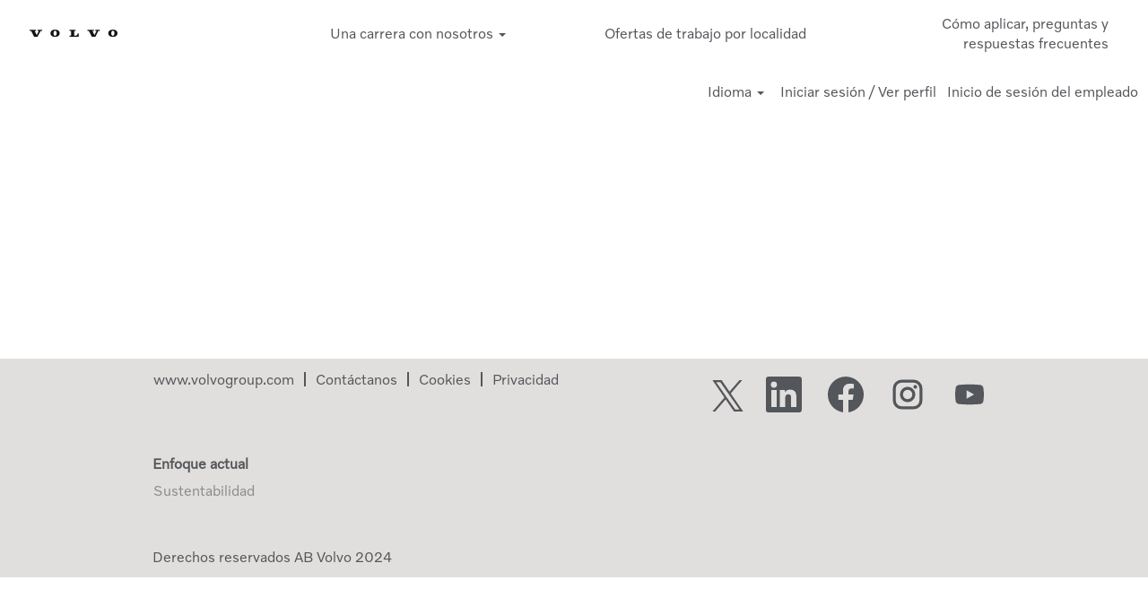

--- FILE ---
content_type: text/html;charset=UTF-8
request_url: https://jobs.volvogroup.com/?locale=es_MX
body_size: 65709
content:
<!DOCTYPE html>
<html class="html5" xml:lang="es-MX" lang="es-MX" xmlns="http://www.w3.org/1999/xhtml">

        <head>
            <meta http-equiv="X-UA-Compatible" content="IE=edge,chrome=1" />
            <meta http-equiv="Content-Type" content="text/html;charset=UTF-8" />
            <meta http-equiv="Content-Type" content="text/html; charset=utf-8" />
                <meta name="viewport" content="width=device-width, initial-scale=1.0" />
                        <link type="text/css" class="keepscript" rel="stylesheet" href="https://jobs.volvogroup.com/platform/bootstrap/3.4.8_NES/css/bootstrap.min.css" />
                            <link type="text/css" rel="stylesheet" href="/platform/css/j2w/min/bootstrapV3.global.responsive.min.css?h=906dcb68" />
                            <link type="text/css" rel="stylesheet" href="/platform/csb/css/navbar-fixed-top.css" />
                <script type="text/javascript" src="https://hcm55.sapsf.eu/verp/vmod_v1/ui/extlib/jquery_3.5.1/jquery.js"></script>
                <script type="text/javascript" src="https://hcm55.sapsf.eu/verp/vmod_v1/ui/extlib/jquery_3.5.1/jquery-migrate.js"></script>
            <title>Ofertas de trabajo en el Grupo Volvo</title>

    <meta name="description" content="Apply online for jobs at Volvo Group" />
    <meta name="title" content="Ofertas de trabajo en el Grupo Volvo" />
    <meta name="keywords" content="Apply online for jobs at Volvo Group" />

    <meta prefix="og: http://ogp.me/ns#" property="og:title" content="Ofertas de trabajo en el Grupo Volvo" />
    <meta prefix="og: http://ogp.me/ns#" property="og:description" content="Apply online for jobs at Volvo Group" />
    <meta name="twitter:card" content="summary" />
    <meta name="twitter:title" content="Ofertas de trabajo en el Grupo Volvo" />
    <meta name="twitter:description" content="Apply online for jobs at Volvo Group" />
            <meta property="og:image" content="https://rmkcdn.successfactors.com/44ea18da/92277f81-c7a0-4ef4-a7a0-1.jpg" />
            <meta property="twitter:image" content="https://rmkcdn.successfactors.com/44ea18da/92277f81-c7a0-4ef4-a7a0-1.jpg" />
                <link type="text/css" rel="stylesheet" href="//rmkcdn.successfactors.com/44ea18da/f889af84-7293-49ab-8d1c-a.css" />
                            <link type="text/css" rel="stylesheet" href="/platform/csb/css/customHeader.css?h=906dcb68" />
                            <link type="text/css" rel="stylesheet" href="/platform/css/j2w/min/sitebuilderframework.min.css?h=906dcb68" />
                            <link type="text/css" rel="stylesheet" href="/platform/css/j2w/min/BS3ColumnizedSearch.min.css?h=906dcb68" />
                            <link type="text/css" rel="stylesheet" href="/platform/fontawesome4.7/css/font-awesome-4.7.0.min.css?h=906dcb68" /><link rel="stylesheet" type="text/css" href="https://thankful-rock-0a7e51e03.4.azurestaticapps.net/PROD/css/custom.min.css?v=1.0"></link>


        <link rel="shortcut icon" href="//rmkcdn.successfactors.com/44ea18da/e1985adf-6f2d-4841-92f9-5.png" type="image/x-icon" />
                            <link type="text/css" rel="stylesheet" href="/platform/csb/css/fullContent.css?h=906dcb68" />
            <style id="antiClickjack" type="text/css">body{display:none !important;}</style>
            <script type="text/javascript" id="antiClickJackScript">
                if (self === top) {
                    var antiClickjack = document.getElementById("antiClickjack");
                    antiClickjack.parentNode.removeChild(antiClickjack);
                } else {
                    top.location = self.location;
                }
            </script>
        </head>

        <body class="coreCSB home-page body   body" id="body">

        <div id="outershell" class="outershell">

    <div id="header" class="custom-header header headermain navbar navbar-default navbar-fixed-top" role="banner">
            <h1 style="font-size: 0px; margin: 0px;">Ofertas de trabajo en el Grupo Volvo</h1>
        <script type="text/javascript">
            //<![CDATA[
            $(function()
            {
                /* Using 'skipLinkSafari' to include CSS styles specific to Safari. */
                if (navigator.userAgent.indexOf('Safari') != -1 && navigator.userAgent.indexOf('Chrome') == -1) {
                    $("#skipLink").attr('class', 'skipLinkSafari');
                }
            });
            //]]>
             $(document).ready(function() {
                $("#skipLink").click(function (e) {
                    e.preventDefault();
                    $("#content").focus().css('outline','none');
                    var offset = $(':target').offset();
                    var fixedHeaderHeight = $("#header").innerHeight();
                    var scrollto = offset.top - fixedHeaderHeight;
                    $('html, body').animate({scrollTop:scrollto}, 0);
                });
              });

        </script>
        <div id="skip">
            <a href="#content" id="skipLink" class="skipLink" title="Saltar al contenido principal"><span>Saltar al contenido principal</span></a>
        </div>

        <div class="custom-mobile-header displayM center unmodified backgroundimage">
        <div class="custom-header-content custom-header-row-0">
            <div class="row">

                    <div class="custom-header-row-content custom-header-column-0 col-xs-4 content-align-left content-align-top backgroundcolor72228158" style="padding:0px 0px 0px 0px; height:px;">
    <div class="custom-header-logo backgroundcolor72228158 customheaderlinkhovercolor72228158" style="padding: 10px;">
        <div class="limitwidth">
            <div class="inner">
                    <a href="https://jobs.volvogroup.com/?locale=es_MX" style="display:inline-block">
                        <img class="logo" src="//rmkcdn.successfactors.com/44ea18da/44529cb8-a2e3-4a5f-b456-f.svg" />
                    </a>
            </div>
        </div>
    </div>
                    </div>

                    <div class="custom-header-row-content custom-header-column-1 col-xs-4 content-align-left content-align-middle backgroundcolor72228158" style="padding:5px 0px 5px 0px; height:40px;">

    <div class="custom-header-signinLanguage backgroundcolor72228158" style="padding: 10px;">
        <div class="inner limitwidth">
            <div class="links" role="list">
                <div class="language node dropdown header-one headerlocaleselector linkhovercolor2830dd097783fd6f customheaderlinkhovercolor2830dd097783fd6f" role="listitem">
        <a class="dropdown-toggle languageselector fontcolor6e6db9d034d34713" style="font-family:custom511d9f4a324c41d8a1028; font-size:16px;" role="button" aria-haspopup="true" aria-expanded="false" data-toggle="dropdown" href="#">Idioma <span class="caret"></span></a>
        <ul role="menu" class="dropdown-menu company-dropdown headerdropdown backgroundcolor72228158" onclick=" event.stopPropagation();">
                    <li role="none" class="linkcolor6e6db9d034d34713 linkhovercolor2830dd097783fd6f customheaderlinkhovercolor2830dd097783fd6f">
                        <a role="menuitem" href="https://jobs.volvogroup.com/?locale=cs_CZ" lang="cs-CZ">Ceština (Ceská republika)</a>
                    </li>
                    <li role="none" class="linkcolor6e6db9d034d34713 linkhovercolor2830dd097783fd6f customheaderlinkhovercolor2830dd097783fd6f">
                        <a role="menuitem" href="https://jobs.volvogroup.com/?locale=de_DE" lang="de-DE">Deutsch (Deutschland)</a>
                    </li>
                    <li role="none" class="linkcolor6e6db9d034d34713 linkhovercolor2830dd097783fd6f customheaderlinkhovercolor2830dd097783fd6f">
                        <a role="menuitem" href="https://jobs.volvogroup.com/?locale=en_GB" lang="en-GB">English (United Kingdom)</a>
                    </li>
                    <li role="none" class="linkcolor6e6db9d034d34713 linkhovercolor2830dd097783fd6f customheaderlinkhovercolor2830dd097783fd6f">
                        <a role="menuitem" href="https://jobs.volvogroup.com/?locale=en_US" lang="en-US">English (United States)</a>
                    </li>
                    <li role="none" class="linkcolor6e6db9d034d34713 linkhovercolor2830dd097783fd6f customheaderlinkhovercolor2830dd097783fd6f">
                        <a role="menuitem" href="https://jobs.volvogroup.com/?locale=es_MX" lang="es-MX">Español (México)</a>
                    </li>
                    <li role="none" class="linkcolor6e6db9d034d34713 linkhovercolor2830dd097783fd6f customheaderlinkhovercolor2830dd097783fd6f">
                        <a role="menuitem" href="https://jobs.volvogroup.com/?locale=fi_FI" lang="fi-FI">Suomi (Suomen tasavalta)</a>
                    </li>
                    <li role="none" class="linkcolor6e6db9d034d34713 linkhovercolor2830dd097783fd6f customheaderlinkhovercolor2830dd097783fd6f">
                        <a role="menuitem" href="https://jobs.volvogroup.com/?locale=fr_FR" lang="fr-FR">Français (France)</a>
                    </li>
                    <li role="none" class="linkcolor6e6db9d034d34713 linkhovercolor2830dd097783fd6f customheaderlinkhovercolor2830dd097783fd6f">
                        <a role="menuitem" href="https://jobs.volvogroup.com/?locale=it_IT" lang="it-IT">Italiano (Italia)</a>
                    </li>
                    <li role="none" class="linkcolor6e6db9d034d34713 linkhovercolor2830dd097783fd6f customheaderlinkhovercolor2830dd097783fd6f">
                        <a role="menuitem" href="https://jobs.volvogroup.com/?locale=ko_KR" lang="ko-KR">한국어 (대한민국)</a>
                    </li>
                    <li role="none" class="linkcolor6e6db9d034d34713 linkhovercolor2830dd097783fd6f customheaderlinkhovercolor2830dd097783fd6f">
                        <a role="menuitem" href="https://jobs.volvogroup.com/?locale=nb_NO" lang="nb-NO">Norsk bokmål ‎(Norwegian Bokmål)</a>
                    </li>
                    <li role="none" class="linkcolor6e6db9d034d34713 linkhovercolor2830dd097783fd6f customheaderlinkhovercolor2830dd097783fd6f">
                        <a role="menuitem" href="https://jobs.volvogroup.com/?locale=nl_NL" lang="nl-NL">Nederlands (Nederland)</a>
                    </li>
                    <li role="none" class="linkcolor6e6db9d034d34713 linkhovercolor2830dd097783fd6f customheaderlinkhovercolor2830dd097783fd6f">
                        <a role="menuitem" href="https://jobs.volvogroup.com/?locale=pl_PL" lang="pl-PL">Polski (Polska)</a>
                    </li>
                    <li role="none" class="linkcolor6e6db9d034d34713 linkhovercolor2830dd097783fd6f customheaderlinkhovercolor2830dd097783fd6f">
                        <a role="menuitem" href="https://jobs.volvogroup.com/?locale=pt_BR" lang="pt-BR">Português (Brasil)</a>
                    </li>
                    <li role="none" class="linkcolor6e6db9d034d34713 linkhovercolor2830dd097783fd6f customheaderlinkhovercolor2830dd097783fd6f">
                        <a role="menuitem" href="https://jobs.volvogroup.com/?locale=sv_SE" lang="sv-SE">Svenska (Sverige)</a>
                    </li>
                    <li role="none" class="linkcolor6e6db9d034d34713 linkhovercolor2830dd097783fd6f customheaderlinkhovercolor2830dd097783fd6f">
                        <a role="menuitem" href="https://jobs.volvogroup.com/?locale=zh_CN" lang="zh-CN">简体中文 (中国大陆)</a>
                    </li>
        </ul>
                </div>
                    <div class="profile node linkhovercolor2830dd097783fd6f customheaderlinkhovercolor2830dd097783fd6f" role="listitem">
			<div class="profileWidget">
					<a href="#" onclick="j2w.TC.handleViewProfileAction(event)" xml:lang="es-MX" class="fontcolor6e6db9d034d34713" lang="es-MX" style="font-family:custom511d9f4a324c41d8a1028; font-size:16px;">Iniciar sesión / Ver perfil</a>
			</div>
                    </div>
                    <div class="profile node linkhovercolor2830dd097783fd6f customheaderlinkhovercolor2830dd097783fd6f" role="listitem">

            <div class="employeeWidget linkhovecolor2830dd097783fd6f">
                        <a class="empLoginLink fontcolor6e6db9d034d34713" href="javascript:;" style="font-family:custom511d9f4a324c41d8a1028; font-size:16px;" xml:lang="es-MX" lang="es-MX">Inicio de sesión del empleado</a>
            </div>
                    </div>
            </div>
        </div>
        <div class="clearfix"></div>
    </div>
                    </div>

                    <div class="custom-header-row-content custom-header-column-2 col-xs-4 content-align-right content-align-middle backgroundcolor72228158" style="padding:20px 0px 5px 0px; height:50px;">

    <div class="custom-header-menu backgroundcolor72228158">
                <div class="menu mobile upper">
                    <div class="nav">
                        <div class="dropdown mobile-nav">
                            <a href="#" title="Menú" aria-label="Menú" class="dropdown-toggle" role="button" aria-expanded="false" data-toggle="collapse" data-target="#dropdown-menu-mobile" aria-controls="dropdown-menu-mobile"><span class="mobilelink fa fa-bars"></span></a>
                            
                        </div>
                    </div>
                </div>


    </div>
                    </div>

                <div class="clearfix"></div>
            </div>
        </div>
        
        <div class="menu-items">

    <div class="menu mobile upper">
        <div class="nav">
            <div class="dropdown mobile">
                <ul id="dropdown-menu-mobile" class="dropdown-menu nav-collapse-mobile-78f05d1a3b087ebe backgroundcolor72228158">
        <li class="dropdown linkcolor6e6db9d034d34713 linkhovercolor2830dd097783fd6f customheaderlinkhovercolor2830dd097783fd6f">
            <a class="dropdown-toggle" role="button" data-toggle="dropdown" href="#" aria-haspopup="true" aria-expanded="false" title="Una carrera con nosotros" aria-controls="customheadermenuitemsmobilerow0column20">
                Una carrera con nosotros <b class="caret"></b>
            </a>
            <ul role="menu" class="dropdown-menu company-dropdown headerdropdown backgroundcolor72228158" id="customheadermenuitemsmobilerow0column20">
                        <li class="menu" role="none"><span><a role="menuitem" class="menu linkcolor6e6db9d034d34713 linkhovercolor2830dd097783fd6f customheaderlinkhovercolor2830dd097783fd6f" href="https://www.volvogroup.com/en/careers/reasons-to-join-volvo.html" title="Razones para unirte" target="_blank">Razones para unirte</a></span></li>
                        <li class="menu" role="none"><span><a role="menuitem" class="menu linkcolor6e6db9d034d34713 linkhovercolor2830dd097783fd6f customheaderlinkhovercolor2830dd097783fd6f" href="https://www.volvogroup.com/mx/careers/work-culture.html" title="Cultura" target="_blank">Cultura</a></span></li>
                        <li class="menu" role="none"><span><a role="menuitem" class="menu linkcolor6e6db9d034d34713 linkhovercolor2830dd097783fd6f customheaderlinkhovercolor2830dd097783fd6f" href="https://www.volvogroup.com/mx/careers/career-development-opportunities.html" title="Desarrollo de Carrera" target="_blank">Desarrollo de Carrera</a></span></li>
                        <li class="menu" role="none"><span><a role="menuitem" class="menu linkcolor6e6db9d034d34713 linkhovercolor2830dd097783fd6f customheaderlinkhovercolor2830dd097783fd6f" href="https://www.volvogroup.com/en/careers/diversity-and-inclusion.html" title="Diversidad e Inclusión" target="_blank">Diversidad e Inclusión</a></span></li>
                        <li class="menu" role="none"><span><a role="menuitem" class="menu linkcolor6e6db9d034d34713 linkhovercolor2830dd097783fd6f customheaderlinkhovercolor2830dd097783fd6f" href="https://www.volvogroup.com/en/careers/health-and-wellbeing.html" title="Salud y Bienestar" target="_blank">Salud y Bienestar</a></span></li>
                        <li class="menu" role="none"><span><a role="menuitem" class="menu linkcolor6e6db9d034d34713 linkhovercolor2830dd097783fd6f customheaderlinkhovercolor2830dd097783fd6f" href="https://www.volvogroup.com/mx/careers/opportunities-for-students.html" title="Estudiantes y Recien Egresados" target="_blank">Estudiantes y Recien Egresados</a></span></li>
                        <li class="menu" role="none"><span><a role="menuitem" class="menu linkcolor6e6db9d034d34713 linkhovercolor2830dd097783fd6f customheaderlinkhovercolor2830dd097783fd6f" href="https://www.volvogroup.com/mx/about-us.html" title="Acerca de nosotros" target="_blank">Acerca de nosotros</a></span></li>
            </ul>
        </li>
        <li class="linkcolor6e6db9d034d34713 linkhovercolor2830dd097783fd6f customheaderlinkhovercolor2830dd097783fd6f"><a href="/content/Locations---MX/?locale=es_MX" title="Ofertas de trabajo por localidad">Ofertas de trabajo por localidad</a></li>
        <li class="linkcolor6e6db9d034d34713 linkhovercolor2830dd097783fd6f customheaderlinkhovercolor2830dd097783fd6f"><a href="https://www.volvogroup.com/mx/careers/application-tips-and-faq.html" title="Cómo aplicar, preguntas y respuestas frecuentes" target="_blank">Cómo aplicar, preguntas y respuestas frecuentes</a></li>
                </ul>
            </div>
        </div>
    </div>
        </div>
        </div>
        <div class="custom-tablet-header displayT center unmodified backgroundimage">
        <div class="custom-header-content custom-header-row-0">
            <div class="row">

                    <div class="custom-header-row-content custom-header-column-0 col-xs-4 content-align-left content-align-top backgroundcolor72228158" style="padding:0px 0px 0px 0px; height:px;">
    <div class="custom-header-logo backgroundcolor72228158 customheaderlinkhovercolor72228158" style="padding: 10px;">
        <div class="limitwidth">
            <div class="inner">
                    <a href="https://jobs.volvogroup.com/?locale=es_MX" style="display:inline-block">
                        <img class="logo" src="//rmkcdn.successfactors.com/44ea18da/44529cb8-a2e3-4a5f-b456-f.svg" />
                    </a>
            </div>
        </div>
    </div>
                    </div>

                    <div class="custom-header-row-content custom-header-column-1 col-xs-4 content-align-left content-align-middle backgroundcolor72228158" style="padding:5px 0px 5px 0px; height:40px;">

    <div class="custom-header-signinLanguage backgroundcolor72228158" style="padding: 10px;">
        <div class="inner limitwidth">
            <div class="links" role="list">
                <div class="language node dropdown header-one headerlocaleselector linkhovercolor2830dd097783fd6f customheaderlinkhovercolor2830dd097783fd6f" role="listitem">
        <a class="dropdown-toggle languageselector fontcolor6e6db9d034d34713" style="font-family:custom511d9f4a324c41d8a1028; font-size:16px;" role="button" aria-haspopup="true" aria-expanded="false" data-toggle="dropdown" href="#">Idioma <span class="caret"></span></a>
        <ul role="menu" class="dropdown-menu company-dropdown headerdropdown backgroundcolor72228158" onclick=" event.stopPropagation();">
                    <li role="none" class="linkcolor6e6db9d034d34713 linkhovercolor2830dd097783fd6f customheaderlinkhovercolor2830dd097783fd6f">
                        <a role="menuitem" href="https://jobs.volvogroup.com/?locale=cs_CZ" lang="cs-CZ">Ceština (Ceská republika)</a>
                    </li>
                    <li role="none" class="linkcolor6e6db9d034d34713 linkhovercolor2830dd097783fd6f customheaderlinkhovercolor2830dd097783fd6f">
                        <a role="menuitem" href="https://jobs.volvogroup.com/?locale=de_DE" lang="de-DE">Deutsch (Deutschland)</a>
                    </li>
                    <li role="none" class="linkcolor6e6db9d034d34713 linkhovercolor2830dd097783fd6f customheaderlinkhovercolor2830dd097783fd6f">
                        <a role="menuitem" href="https://jobs.volvogroup.com/?locale=en_GB" lang="en-GB">English (United Kingdom)</a>
                    </li>
                    <li role="none" class="linkcolor6e6db9d034d34713 linkhovercolor2830dd097783fd6f customheaderlinkhovercolor2830dd097783fd6f">
                        <a role="menuitem" href="https://jobs.volvogroup.com/?locale=en_US" lang="en-US">English (United States)</a>
                    </li>
                    <li role="none" class="linkcolor6e6db9d034d34713 linkhovercolor2830dd097783fd6f customheaderlinkhovercolor2830dd097783fd6f">
                        <a role="menuitem" href="https://jobs.volvogroup.com/?locale=es_MX" lang="es-MX">Español (México)</a>
                    </li>
                    <li role="none" class="linkcolor6e6db9d034d34713 linkhovercolor2830dd097783fd6f customheaderlinkhovercolor2830dd097783fd6f">
                        <a role="menuitem" href="https://jobs.volvogroup.com/?locale=fi_FI" lang="fi-FI">Suomi (Suomen tasavalta)</a>
                    </li>
                    <li role="none" class="linkcolor6e6db9d034d34713 linkhovercolor2830dd097783fd6f customheaderlinkhovercolor2830dd097783fd6f">
                        <a role="menuitem" href="https://jobs.volvogroup.com/?locale=fr_FR" lang="fr-FR">Français (France)</a>
                    </li>
                    <li role="none" class="linkcolor6e6db9d034d34713 linkhovercolor2830dd097783fd6f customheaderlinkhovercolor2830dd097783fd6f">
                        <a role="menuitem" href="https://jobs.volvogroup.com/?locale=it_IT" lang="it-IT">Italiano (Italia)</a>
                    </li>
                    <li role="none" class="linkcolor6e6db9d034d34713 linkhovercolor2830dd097783fd6f customheaderlinkhovercolor2830dd097783fd6f">
                        <a role="menuitem" href="https://jobs.volvogroup.com/?locale=ko_KR" lang="ko-KR">한국어 (대한민국)</a>
                    </li>
                    <li role="none" class="linkcolor6e6db9d034d34713 linkhovercolor2830dd097783fd6f customheaderlinkhovercolor2830dd097783fd6f">
                        <a role="menuitem" href="https://jobs.volvogroup.com/?locale=nb_NO" lang="nb-NO">Norsk bokmål ‎(Norwegian Bokmål)</a>
                    </li>
                    <li role="none" class="linkcolor6e6db9d034d34713 linkhovercolor2830dd097783fd6f customheaderlinkhovercolor2830dd097783fd6f">
                        <a role="menuitem" href="https://jobs.volvogroup.com/?locale=nl_NL" lang="nl-NL">Nederlands (Nederland)</a>
                    </li>
                    <li role="none" class="linkcolor6e6db9d034d34713 linkhovercolor2830dd097783fd6f customheaderlinkhovercolor2830dd097783fd6f">
                        <a role="menuitem" href="https://jobs.volvogroup.com/?locale=pl_PL" lang="pl-PL">Polski (Polska)</a>
                    </li>
                    <li role="none" class="linkcolor6e6db9d034d34713 linkhovercolor2830dd097783fd6f customheaderlinkhovercolor2830dd097783fd6f">
                        <a role="menuitem" href="https://jobs.volvogroup.com/?locale=pt_BR" lang="pt-BR">Português (Brasil)</a>
                    </li>
                    <li role="none" class="linkcolor6e6db9d034d34713 linkhovercolor2830dd097783fd6f customheaderlinkhovercolor2830dd097783fd6f">
                        <a role="menuitem" href="https://jobs.volvogroup.com/?locale=sv_SE" lang="sv-SE">Svenska (Sverige)</a>
                    </li>
                    <li role="none" class="linkcolor6e6db9d034d34713 linkhovercolor2830dd097783fd6f customheaderlinkhovercolor2830dd097783fd6f">
                        <a role="menuitem" href="https://jobs.volvogroup.com/?locale=zh_CN" lang="zh-CN">简体中文 (中国大陆)</a>
                    </li>
        </ul>
                </div>
                    <div class="profile node linkhovercolor2830dd097783fd6f customheaderlinkhovercolor2830dd097783fd6f" role="listitem">
			<div class="profileWidget">
					<a href="#" onclick="j2w.TC.handleViewProfileAction(event)" xml:lang="es-MX" class="fontcolor6e6db9d034d34713" lang="es-MX" style="font-family:custom511d9f4a324c41d8a1028; font-size:16px;">Iniciar sesión / Ver perfil</a>
			</div>
                    </div>
                    <div class="profile node linkhovercolor2830dd097783fd6f customheaderlinkhovercolor2830dd097783fd6f" role="listitem">

            <div class="employeeWidget linkhovecolor2830dd097783fd6f">
                        <a class="empLoginLink fontcolor6e6db9d034d34713" href="javascript:;" style="font-family:custom511d9f4a324c41d8a1028; font-size:16px;" xml:lang="es-MX" lang="es-MX">Inicio de sesión del empleado</a>
            </div>
                    </div>
            </div>
        </div>
        <div class="clearfix"></div>
    </div>
                    </div>

                    <div class="custom-header-row-content custom-header-column-2 col-xs-4 content-align-right content-align-middle backgroundcolor72228158" style="padding:20px 0px 5px 0px; height:50px;">

    <div class="custom-header-menu backgroundcolor72228158">
                <div class="limitwidth">
                    <div class="menu tablet upper">
                        <div class="nav">
                            <div class="dropdown mobile-nav">
                                <a href="#" title="Menú" aria-label="Menú" class="dropdown-toggle" role="button" aria-expanded="false" data-toggle="collapse" data-target="#dropdown-menu-tablet" aria-controls="dropdown-menu-tablet"><span class="mobilelink fa fa-bars"></span></a>
                                
                            </div>
                        </div>
                    </div>
                </div>


    </div>
                    </div>

                <div class="clearfix"></div>
            </div>
        </div>
        
        <div class="menu-items">

    <div class="menu tablet upper">
        <div class="nav">
            <div class="dropdown tablet">
                <ul id="dropdown-menu-tablet" class="dropdown-menu nav-collapse-tablet-78f05d1a3b087ebe backgroundcolor72228158">
        <li class="dropdown linkcolor6e6db9d034d34713 linkhovercolor2830dd097783fd6f customheaderlinkhovercolor2830dd097783fd6f">
            <a class="dropdown-toggle" role="button" data-toggle="dropdown" href="#" aria-haspopup="true" aria-expanded="false" title="Una carrera con nosotros" aria-controls="customheadermenuitemstabletrow0column20">
                Una carrera con nosotros <b class="caret"></b>
            </a>
            <ul role="menu" class="dropdown-menu company-dropdown headerdropdown backgroundcolor72228158" id="customheadermenuitemstabletrow0column20">
                        <li class="menu" role="none"><span><a role="menuitem" class="menu linkcolor6e6db9d034d34713 linkhovercolor2830dd097783fd6f customheaderlinkhovercolor2830dd097783fd6f" href="https://www.volvogroup.com/en/careers/reasons-to-join-volvo.html" title="Razones para unirte" target="_blank">Razones para unirte</a></span></li>
                        <li class="menu" role="none"><span><a role="menuitem" class="menu linkcolor6e6db9d034d34713 linkhovercolor2830dd097783fd6f customheaderlinkhovercolor2830dd097783fd6f" href="https://www.volvogroup.com/mx/careers/work-culture.html" title="Cultura" target="_blank">Cultura</a></span></li>
                        <li class="menu" role="none"><span><a role="menuitem" class="menu linkcolor6e6db9d034d34713 linkhovercolor2830dd097783fd6f customheaderlinkhovercolor2830dd097783fd6f" href="https://www.volvogroup.com/mx/careers/career-development-opportunities.html" title="Desarrollo de Carrera" target="_blank">Desarrollo de Carrera</a></span></li>
                        <li class="menu" role="none"><span><a role="menuitem" class="menu linkcolor6e6db9d034d34713 linkhovercolor2830dd097783fd6f customheaderlinkhovercolor2830dd097783fd6f" href="https://www.volvogroup.com/en/careers/diversity-and-inclusion.html" title="Diversidad e Inclusión" target="_blank">Diversidad e Inclusión</a></span></li>
                        <li class="menu" role="none"><span><a role="menuitem" class="menu linkcolor6e6db9d034d34713 linkhovercolor2830dd097783fd6f customheaderlinkhovercolor2830dd097783fd6f" href="https://www.volvogroup.com/en/careers/health-and-wellbeing.html" title="Salud y Bienestar" target="_blank">Salud y Bienestar</a></span></li>
                        <li class="menu" role="none"><span><a role="menuitem" class="menu linkcolor6e6db9d034d34713 linkhovercolor2830dd097783fd6f customheaderlinkhovercolor2830dd097783fd6f" href="https://www.volvogroup.com/mx/careers/opportunities-for-students.html" title="Estudiantes y Recien Egresados" target="_blank">Estudiantes y Recien Egresados</a></span></li>
                        <li class="menu" role="none"><span><a role="menuitem" class="menu linkcolor6e6db9d034d34713 linkhovercolor2830dd097783fd6f customheaderlinkhovercolor2830dd097783fd6f" href="https://www.volvogroup.com/mx/about-us.html" title="Acerca de nosotros" target="_blank">Acerca de nosotros</a></span></li>
            </ul>
        </li>
        <li class="linkcolor6e6db9d034d34713 linkhovercolor2830dd097783fd6f customheaderlinkhovercolor2830dd097783fd6f"><a href="/content/Locations---MX/?locale=es_MX" title="Ofertas de trabajo por localidad">Ofertas de trabajo por localidad</a></li>
        <li class="linkcolor6e6db9d034d34713 linkhovercolor2830dd097783fd6f customheaderlinkhovercolor2830dd097783fd6f"><a href="https://www.volvogroup.com/mx/careers/application-tips-and-faq.html" title="Cómo aplicar, preguntas y respuestas frecuentes" target="_blank">Cómo aplicar, preguntas y respuestas frecuentes</a></li>
                </ul>
            </div>
        </div>
    </div>
        </div>
        </div>
        <div class="custom-desktop-header displayD center unmodified backgroundimage" role="navigation" aria-label="Encabezado">
        <div class="custom-header-content custom-header-row-0">
            <div class="row">

                    <div class="custom-header-row-content custom-header-column-0 col-xs-3 content-align-left content-align-top backgroundcolor72228158" style="padding:0px 0px 0px 0px; height:px;">
    <div class="custom-header-logo backgroundcolor72228158 customheaderlinkhovercolor72228158" style="padding: 10px;">
        <div class="limitwidth">
            <div class="inner">
                    <a href="https://jobs.volvogroup.com/?locale=es_MX" style="display:inline-block">
                        <img class="logo" src="//rmkcdn.successfactors.com/44ea18da/44529cb8-a2e3-4a5f-b456-f.svg" />
                    </a>
            </div>
        </div>
    </div>
                    </div>

                    <div class="custom-header-row-content custom-header-column-1 col-xs-3 content-align-center content-align-middle backgroundcolor72228158" style="padding:0px 0px 0px 0px; height:5px;">

    <div class="custom-header-menu backgroundcolor72228158">
                <div class="limitwidth">
                    <div class="menu desktop upper">
                        <div class="inner">
                            <ul class="nav nav-pills" role="list">
        <li class="dropdown linkcolor6e6db9d034d34713 linkhovercolor2830dd097783fd6f customheaderlinkhovercolor2830dd097783fd6f">
            <a class="dropdown-toggle" role="button" data-toggle="dropdown" href="#" aria-haspopup="true" aria-expanded="false" title="Una carrera con nosotros" aria-controls="customheadermenurow0column10">
                Una carrera con nosotros <b class="caret"></b>
            </a>
            <ul role="menu" class="dropdown-menu company-dropdown headerdropdown backgroundcolor72228158" id="customheadermenurow0column10">
                        <li class="menu" role="none"><span><a role="menuitem" class="menu linkcolor6e6db9d034d34713 linkhovercolor2830dd097783fd6f customheaderlinkhovercolor2830dd097783fd6f" href="https://www.volvogroup.com/en/careers/reasons-to-join-volvo.html" title="Razones para unirte" target="_blank">Razones para unirte</a></span></li>
                        <li class="menu" role="none"><span><a role="menuitem" class="menu linkcolor6e6db9d034d34713 linkhovercolor2830dd097783fd6f customheaderlinkhovercolor2830dd097783fd6f" href="https://www.volvogroup.com/mx/careers/work-culture.html" title="Cultura" target="_blank">Cultura</a></span></li>
                        <li class="menu" role="none"><span><a role="menuitem" class="menu linkcolor6e6db9d034d34713 linkhovercolor2830dd097783fd6f customheaderlinkhovercolor2830dd097783fd6f" href="https://www.volvogroup.com/mx/careers/career-development-opportunities.html" title="Desarrollo de Carrera" target="_blank">Desarrollo de Carrera</a></span></li>
                        <li class="menu" role="none"><span><a role="menuitem" class="menu linkcolor6e6db9d034d34713 linkhovercolor2830dd097783fd6f customheaderlinkhovercolor2830dd097783fd6f" href="https://www.volvogroup.com/en/careers/diversity-and-inclusion.html" title="Diversidad e Inclusión" target="_blank">Diversidad e Inclusión</a></span></li>
                        <li class="menu" role="none"><span><a role="menuitem" class="menu linkcolor6e6db9d034d34713 linkhovercolor2830dd097783fd6f customheaderlinkhovercolor2830dd097783fd6f" href="https://www.volvogroup.com/en/careers/health-and-wellbeing.html" title="Salud y Bienestar" target="_blank">Salud y Bienestar</a></span></li>
                        <li class="menu" role="none"><span><a role="menuitem" class="menu linkcolor6e6db9d034d34713 linkhovercolor2830dd097783fd6f customheaderlinkhovercolor2830dd097783fd6f" href="https://www.volvogroup.com/mx/careers/opportunities-for-students.html" title="Estudiantes y Recien Egresados" target="_blank">Estudiantes y Recien Egresados</a></span></li>
                        <li class="menu" role="none"><span><a role="menuitem" class="menu linkcolor6e6db9d034d34713 linkhovercolor2830dd097783fd6f customheaderlinkhovercolor2830dd097783fd6f" href="https://www.volvogroup.com/mx/about-us.html" title="Acerca de nosotros" target="_blank">Acerca de nosotros</a></span></li>
            </ul>
        </li>
                            </ul>
                        </div>
                    </div>
                </div>


    </div>
                    </div>

                    <div class="custom-header-row-content custom-header-column-2 col-xs-3 content-align-center content-align-middle backgroundcolor72228158" style="padding:0px 0px 0px 0px; height:5px;">

    <div class="custom-header-menu backgroundcolor72228158">
                <div class="limitwidth">
                    <div class="menu desktop upper">
                        <div class="inner">
                            <ul class="nav nav-pills" role="list">
        <li class="linkcolor6e6db9d034d34713 linkhovercolor2830dd097783fd6f customheaderlinkhovercolor2830dd097783fd6f"><a href="/content/Locations---MX/?locale=es_MX" title="Ofertas de trabajo por localidad">Ofertas de trabajo por localidad</a></li>
                            </ul>
                        </div>
                    </div>
                </div>


    </div>
                    </div>

                    <div class="custom-header-row-content custom-header-column-3 col-xs-3 content-align-right content-align-middle backgroundcolor72228158" style="padding:0px 0px 0px 0px; height:5px;">

    <div class="custom-header-menu backgroundcolor72228158">
                <div class="limitwidth">
                    <div class="menu desktop upper">
                        <div class="inner">
                            <ul class="nav nav-pills" role="list">
        <li class="linkcolor6e6db9d034d34713 linkhovercolor2830dd097783fd6f customheaderlinkhovercolor2830dd097783fd6f"><a href="https://www.volvogroup.com/mx/careers/application-tips-and-faq.html" title="Cómo aplicar, preguntas y respuestas frecuentes" target="_blank">Cómo aplicar, preguntas y respuestas frecuentes</a></li>
                            </ul>
                        </div>
                    </div>
                </div>


    </div>
                    </div>

                <div class="clearfix"></div>
            </div>
        </div>
        
        <div class="menu-items">
        </div>
        <div class="custom-header-content custom-header-row-1">
            <div class="row">

                    <div class="custom-header-row-content custom-header-column-0 col-xs-3 content-align-left content-align-top backgroundcolor" style="padding:0px 0px 0px 0px; height:px;">
                    </div>

                    <div class="custom-header-row-content custom-header-column-1 col-xs-3 content-align-left content-align-top backgroundcolor" style="padding:0px 0px 0px 0px; height:px;">
                    </div>

                    <div class="custom-header-row-content custom-header-column-2 col-xs-6 content-align-right content-align-top backgroundcolor72228158" style="padding:5px 0px 5px 0px; height:5px;">

    <div class="custom-header-signinLanguage backgroundcolor72228158" style="padding: 10px;">
        <div class="inner limitwidth">
            <div class="links" role="list">
                <div class="language node dropdown header-one headerlocaleselector linkhovercolor2830dd097783fd6f customheaderlinkhovercolor2830dd097783fd6f" role="listitem">
        <a class="dropdown-toggle languageselector fontcolor6e6db9d034d34713" style="font-family:custom511d9f4a324c41d8a1028; font-size:16px;" role="button" aria-haspopup="true" aria-expanded="false" data-toggle="dropdown" href="#">Idioma <span class="caret"></span></a>
        <ul role="menu" class="dropdown-menu company-dropdown headerdropdown backgroundcolor72228158" onclick=" event.stopPropagation();">
                    <li role="none" class="linkcolor6e6db9d034d34713 linkhovercolor2830dd097783fd6f customheaderlinkhovercolor2830dd097783fd6f">
                        <a role="menuitem" href="https://jobs.volvogroup.com/?locale=cs_CZ" lang="cs-CZ">Ceština (Ceská republika)</a>
                    </li>
                    <li role="none" class="linkcolor6e6db9d034d34713 linkhovercolor2830dd097783fd6f customheaderlinkhovercolor2830dd097783fd6f">
                        <a role="menuitem" href="https://jobs.volvogroup.com/?locale=de_DE" lang="de-DE">Deutsch (Deutschland)</a>
                    </li>
                    <li role="none" class="linkcolor6e6db9d034d34713 linkhovercolor2830dd097783fd6f customheaderlinkhovercolor2830dd097783fd6f">
                        <a role="menuitem" href="https://jobs.volvogroup.com/?locale=en_GB" lang="en-GB">English (United Kingdom)</a>
                    </li>
                    <li role="none" class="linkcolor6e6db9d034d34713 linkhovercolor2830dd097783fd6f customheaderlinkhovercolor2830dd097783fd6f">
                        <a role="menuitem" href="https://jobs.volvogroup.com/?locale=en_US" lang="en-US">English (United States)</a>
                    </li>
                    <li role="none" class="linkcolor6e6db9d034d34713 linkhovercolor2830dd097783fd6f customheaderlinkhovercolor2830dd097783fd6f">
                        <a role="menuitem" href="https://jobs.volvogroup.com/?locale=es_MX" lang="es-MX">Español (México)</a>
                    </li>
                    <li role="none" class="linkcolor6e6db9d034d34713 linkhovercolor2830dd097783fd6f customheaderlinkhovercolor2830dd097783fd6f">
                        <a role="menuitem" href="https://jobs.volvogroup.com/?locale=fi_FI" lang="fi-FI">Suomi (Suomen tasavalta)</a>
                    </li>
                    <li role="none" class="linkcolor6e6db9d034d34713 linkhovercolor2830dd097783fd6f customheaderlinkhovercolor2830dd097783fd6f">
                        <a role="menuitem" href="https://jobs.volvogroup.com/?locale=fr_FR" lang="fr-FR">Français (France)</a>
                    </li>
                    <li role="none" class="linkcolor6e6db9d034d34713 linkhovercolor2830dd097783fd6f customheaderlinkhovercolor2830dd097783fd6f">
                        <a role="menuitem" href="https://jobs.volvogroup.com/?locale=it_IT" lang="it-IT">Italiano (Italia)</a>
                    </li>
                    <li role="none" class="linkcolor6e6db9d034d34713 linkhovercolor2830dd097783fd6f customheaderlinkhovercolor2830dd097783fd6f">
                        <a role="menuitem" href="https://jobs.volvogroup.com/?locale=ko_KR" lang="ko-KR">한국어 (대한민국)</a>
                    </li>
                    <li role="none" class="linkcolor6e6db9d034d34713 linkhovercolor2830dd097783fd6f customheaderlinkhovercolor2830dd097783fd6f">
                        <a role="menuitem" href="https://jobs.volvogroup.com/?locale=nb_NO" lang="nb-NO">Norsk bokmål ‎(Norwegian Bokmål)</a>
                    </li>
                    <li role="none" class="linkcolor6e6db9d034d34713 linkhovercolor2830dd097783fd6f customheaderlinkhovercolor2830dd097783fd6f">
                        <a role="menuitem" href="https://jobs.volvogroup.com/?locale=nl_NL" lang="nl-NL">Nederlands (Nederland)</a>
                    </li>
                    <li role="none" class="linkcolor6e6db9d034d34713 linkhovercolor2830dd097783fd6f customheaderlinkhovercolor2830dd097783fd6f">
                        <a role="menuitem" href="https://jobs.volvogroup.com/?locale=pl_PL" lang="pl-PL">Polski (Polska)</a>
                    </li>
                    <li role="none" class="linkcolor6e6db9d034d34713 linkhovercolor2830dd097783fd6f customheaderlinkhovercolor2830dd097783fd6f">
                        <a role="menuitem" href="https://jobs.volvogroup.com/?locale=pt_BR" lang="pt-BR">Português (Brasil)</a>
                    </li>
                    <li role="none" class="linkcolor6e6db9d034d34713 linkhovercolor2830dd097783fd6f customheaderlinkhovercolor2830dd097783fd6f">
                        <a role="menuitem" href="https://jobs.volvogroup.com/?locale=sv_SE" lang="sv-SE">Svenska (Sverige)</a>
                    </li>
                    <li role="none" class="linkcolor6e6db9d034d34713 linkhovercolor2830dd097783fd6f customheaderlinkhovercolor2830dd097783fd6f">
                        <a role="menuitem" href="https://jobs.volvogroup.com/?locale=zh_CN" lang="zh-CN">简体中文 (中国大陆)</a>
                    </li>
        </ul>
                </div>
                    <div class="profile node linkhovercolor2830dd097783fd6f customheaderlinkhovercolor2830dd097783fd6f" role="listitem">
			<div class="profileWidget">
					<a href="#" onclick="j2w.TC.handleViewProfileAction(event)" xml:lang="es-MX" class="fontcolor6e6db9d034d34713" lang="es-MX" style="font-family:custom511d9f4a324c41d8a1028; font-size:16px;">Iniciar sesión / Ver perfil</a>
			</div>
                    </div>
                    <div class="profile node linkhovercolor2830dd097783fd6f customheaderlinkhovercolor2830dd097783fd6f" role="listitem">

            <div class="employeeWidget linkhovecolor2830dd097783fd6f">
                        <a class="empLoginLink fontcolor6e6db9d034d34713" href="javascript:;" style="font-family:custom511d9f4a324c41d8a1028; font-size:16px;" xml:lang="es-MX" lang="es-MX">Inicio de sesión del empleado</a>
            </div>
                    </div>
            </div>
        </div>
        <div class="clearfix"></div>
    </div>
                    </div>

                <div class="clearfix"></div>
            </div>
        </div>
        
        <div class="menu-items">
        </div>
        </div>
    </div>
        
        <script type="text/javascript">
            //<![CDATA[
                $(document).on('resizeFixedHeader', function () {
                    $('#fixedHeaderInlineStyle').remove();
                    $("<style type='text/css' id='fixedHeaderInlineStyle'>@media only screen and (min-width: 767px) { body { padding-top: " + $('#header').outerHeight(true) + "px;} }</style>").appendTo("head");
                }).trigger('resizeFixedHeader');
                $(window).on( "ready", function() {
                    $(document).trigger('resizeFixedHeader');
                });
                $(window).on( "load", function() {
                    $(document).trigger('resizeFixedHeader');
                });
            //]]>
        </script>
            <div id="innershell" class="innershell">
                <div id="content" tabindex="-1" class="content" role="main">
                    <div class="inner">
    <style type="text/css">
        .buttontext9921d35109113da0 a{
            border: 1px solid transparent;
        }
        .buttontext9921d35109113da0 a:focus{
            border: 1px dashed #0056d6 !important;
            outline: none !important;
        }
    </style>
    <div dir="auto" style=" " class="buttontext buttontext9921d35109113da0 rtltextaligneligible center unmodified backgroundimage backgroundcolor72228158 linkcolor1493bd3824c2539b linkhovercolorbb9e68434a03ea1a       displayDTM  ">
        <div class="inner " style="font-family:custom511d9f4a324c41d8a1028; font-size:16px;">
                    <h2 style="font-family:custom511d9f4a324c41d8a1028; font-size:18px;" class="h3 fontcolor6e6db9d034d34713 fontalign-left">Empleos en Volvo Group</h2><span class="fontcolor6e6db9d034d34713"><p>JUNTOS DAMOS FORMA AL MUNDO EN EL QUE QUEREMOS VIVIR</p>
</span>
        </div>
    </div>

    <div class="customPlugin customPlugin-ca2503fb90bddee0 displayDTM">
        <div class="inner"><datalist id="search--properties">
	<!-- Feed ID -->
	<data data-feed="ID">361555</data>

	<!-- Number of Jobs Shown -->
	<data data-jobs="jobsShown">15</data>

	<!-- Locale Order -->
	<data data-locale="localeOrder">es_MX, en_US, fr_FR, pt_BR, de_DE, it_IT, nl_NL, pl_PL, sv_SE, fi_FI, cs_CZ, nb_NO, zh_CN, ko_KR</data>

	<!-- View More Button -->
	<data data-view-more-button="label">Ver más</data>

	<!-- No Results -->
	<data data-no-results="label">Tu búsqueda no coincidió con ninguna oferta de trabajo. Prueba ajustar los filtros.</data>

	<!-- Mobile -->
	<data data-mobile-button="show">Mostrar filtros</data>
	<data data-mobile-button="close">Cerrar filtros</data>

	<!-- Filters -->
	<datalist id="search--filter--properties">
		<data data-type="text">
			<data data="label">Ingresa el título del puesto o alguna palabra clave</data>
		</data>
		<data data-field="department" data-type="picklist">
			<data data="label">Área del puesto</data>
		</data>
		<data data-field="multilocation" data-type="picklist">
			<data data="label">Ubicación</data>
		</data>
		<data data-field="facility" data-type="picklist">
			<data data="label">Organización</data>
		</data>
		<data data-field="shifttype" data-type="picklist">
			<data data="label">Tipo de posición</data>
		</data>
	</datalist>

	<!-- Table -->
	<datalist id="job--table--properties">
		<data data-field="title" data-visibility="visible" data-mobile="true">
			<data data="heading">Ofertas de Trabajo disponibles <ins class="jobCount"></ins></data>
		</data>
		<data data-field="department" data-visibility="visible" data-mobile="true">
			<data data="heading">Área del puesto</data>
		</data>
		<data data-field="facility" data-visibility="visible" data-mobile="false">
			<data data="heading">Organización</data>
		</data>
		<data data-field="multilocation" data-visibility="visible" data-mobile="true">
			<data data="heading">Ubicación</data>
			<data data="locationsShown">3</data>
			<data data="showMoreLocations">Show More</data>
		</data>
		<data data-field="shifttype" data-visibility="visible" data-mobile="false">
			<data data="heading">Tipo de posición</data>
		</data>
		<data data-field="created" data-visibility="visible" data-mobile="true">
			<data data="heading">Publicado</data>
		</data>
		<data data-field="description" data-visibility="hidden"></data>
		<data data-field="ID" data-visibility="hidden"></data>
	</datalist>
</datalist>

        </div>
    </div>

    <div class="customPlugin customPlugin-4a590814abe29a4e displayDTM">
        <div class="inner"><datalist id="search--translations">
	<!-- Job Category -->
	<data>Administrative & Business Support => Administración y Soporte al Negocio</data>
	<data>Advanced Analytics => Análisis Avanzado</data>
	<data>Commercial Financial Services => Servicios Financieros Comerciales</data>
    <data>Competence Development => Desarrollo de Competencias</data>
	<data>Engineering => Ingeniería</data>
	<data>Finance => Finanzas</data>
	<data>Health, Safety & Environment => Salud, Seguridad y Medio Ambiente</data>
	<data>Information Technology => Tecnología de la Información</data>
	<data>Legal, Compliance & Audit => Legal, Cumplimiento y Auditoría</data>
	<data>Maintenance => Mantenimiento</data>
	<data>Marketing & Communication => Mercadotecnia y Comunicación</data>
	<data>Organizational Development => Desarrollo Organizacional</data>
	<data>People & Culture => Personas y Cultura</data>
	<data>Product & Technology Planning => Planeación del Producto y Tecnología</data>
	<data>Product Design => Diseño del Producto</data>
	<data>Production => Producción</data>
	<data>Project Management => Gestión de Proyectos</data>
	<data>Purchasing => Compras</data>
	<data>Quality => Calidad</data>
	<data>Real Estate => Administración de Bienes Inmuebles</data>
	<data>Sales & Services => Ventas y Servicios</data>
	<data>Security => Seguridad Patrimonial</data>
	<data>Strategy & Business Development => Estrategia y Desarrollo de Negocios</data>
	<data>Supply Chain & Logistics => Cadena de Suministro y Logística</data>
	<data>Technology Engineering => Ingeniería de Tecnología</data>
		
	<!-- Location -->

	<!-- Organization -->

	<!-- Position Type -->
    <!-- Student -->
    <data>Student => Estudiante</data>
    <data>Student:in => Estudiante</data>
    <data>Etudiant(e) => Estudiante</data>
    <data>Opiskelija => Estudiante</data>
	<data>Etudiant (stage, alternance, thèse) => Estudiante</data>
    <data>Studente/Studentessa => Estudiante</data>
    <data>학생 => Estudiante</data>
    <data>Student => Estudiante</data>
    <data>Student => Estudiante</data>
    <data>Student => Estudiante</data>
    <data>Estudante => Estudiante</data>
    <data>学生 => Estudiante</data>
    <data>Student => Estudiante</data>
    <data>Student => Estudiante</data>
    <!-- Professional -->
    <data>Berufserfahren => Profesional</data>
    <data>Professional => Profesional</data>
    <data>En activité => Profesional</data>
    <data>Ammattilainen => Profesional</data>
	<data>Permanent / Temporaire => Profesional</data>
    <data>Professionale => Profesional</data>
    <data>경력직 => Profesional</data>
    <data>Professional => Profesional</data>
    <data>Profesjonalne => Profesional</data>
    <data>Profissional => Profesional</data>
    <data>Profesionell => Profesional</data>
    <data>专业 => Profesional</data>
    <data>Profesionální => Profesional</data>
    <data>Profesjonell => Profesional</data>
    <!-- Graduate -->
	<data>Absolvent:in => Egresado</data>
	<data>Graduate => Egresado</data>
	<data>Diplômé(e) => Egresado</data>
        <data>Valmistua => Egresado</data>
	<data>Graduate program => Egresado</data>
	<data>Laureata/o => Egresado</data>
	<data>졸업생 => Egresado</data>
	<data>Afgestudeerde => Egresado</data>
	<data>Absolwent => Egresado</data>
	<data>Graduado => Egresado</data>
	<data>Examen => Egresado</data>
	<data>应届生 => Egresado</data>
	<data>Absolvovat => Egresado</data>
	<data>Uteksamineres => Egresado</data>
     <!-- Multilocation-->
	<data>Choose another country => Elige otro país</data>
</datalist>
        </div>
    </div>

    <div class="customPlugin customPlugin-cdc4dcdf0bcdb77b displayDTM">
        <div class="inner"><div id="search--wrapper">
	<div id="search--upper">
		<div class="search--inner">
			<div id="search--heading">
				<p></p>
				<h1></h1>
			</div>
			<div id="search--filters">
				<div id="search--picklists">
				</div>
			</div>
		</div>
	</div>
	<div id="search--lower">
		<div class="search--inner">
		</div>
	</div>

	<span id="image--preload"></span>
</div>

<link rel="stylesheet" type="text/css" href="https://thankful-rock-0a7e51e03.4.azurestaticapps.net/PROD/css/search.min.css?v=1.0"></link>
<script type="text/javascript" src="https://thankful-rock-0a7e51e03.4.azurestaticapps.net/PROD/js/search.min.js?v=1.0"></script>
        </div>
    </div>
                    </div>
                </div>
            </div>

    <div id="footer" role="contentinfo">
        <div id="footerRowTop" class="footer footerRow">
            <div class="container ">

    <div id="footerInnerLinksSocial" class="row">
        <ul class="inner links" role="list">
                    <li><a href="https://www.volvogroup.com" title="www.volvogroup.com" target="_blank">www.volvogroup.com</a></li>
                    <li><a href="https://www.volvogroup.com/mx/contact-us.html" title="Contáctanos" target="_blank">Contáctanos</a></li>
                    <li><a href="https://www.volvogroup.com/mx/tools/cookies.html" title="Cookies" target="_blank">Cookies</a></li>
                    <li><a href="https://www.volvogroup.com/en/tools/privacy/privacy-es.html" title="Privacidad" target="_blank">Privacidad</a></li>
        </ul>
            <div class="rightfloat">
                    <ul class="disclaimer social-links" role="list">
                                <li class="social-icons">
                                        <a href="https://twitter.com/volvogroup" class="social-icon btn-twitter" target="_blank" aria-label="Síganos en X" aria-description="Se abre en una pestaña nueva." title="X">
                                            <svg width="35px" height="35px" viewBox="0 0 1200 1227">
                                                <path fill="#53565a" id="SVGPath" d="M714.163 519.284L1160.89 0H1055.03L667.137 450.887L357.328 0H0L468.492 681.821L0 1226.37H105.866L515.491 750.218L842.672 1226.37H1200L714.137 519.284H714.163ZM569.165 687.828L521.697 619.934L144.011 79.6944H306.615L611.412 515.685L658.88 583.579L1055.08 1150.3H892.476L569.165 687.854V687.828Z"></path>
                                            </svg>
                                    </a>
                                </li>
                                <li class="social-icons">
                                        <a href="https://www.linkedin.com/company/2087" class="social-icon btn-linkedin" target="_blank" aria-label="Síganos en LinkedIn" aria-description="Se abre en una pestaña nueva." title="linkedin">
                                            <svg width="48px" height="48px" viewBox="0 0 48 48">
                                                <path fill="#53565a" id="linkedin1" d="M41,4.1H7A2.9,2.9,0,0,0,4,7V41.1A2.9,2.9,0,0,0,7,44H41a2.9,2.9,0,0,0,2.9-2.9V7A2.9,2.9,0,0,0,41,4.1Zm-25.1,34h-6v-19h6Zm-3-21.6A3.5,3.5,0,0,1,9.5,13a3.4,3.4,0,0,1,6.8,0A3.5,3.5,0,0,1,12.9,16.5ZM38,38.1H32.1V28.8c0-2.2,0-5-3.1-5s-3.5,2.4-3.5,4.9v9.4H19.6v-19h5.6v2.6h.1a6.2,6.2,0,0,1,5.6-3.1c6,0,7.1,3.9,7.1,9.1Z"></path>
                                            </svg>
                                    </a>
                                </li>
                                <li class="social-icons">
                                        <a href="https://www.facebook.com/volvogroup/" class="social-icon btn-facebook" target="_blank" aria-label="Visite nuestra página de Facebook" aria-description="Se abre en una pestaña nueva." title="facebook">
                                            <svg width="48px" height="48px" viewBox="0 0 24 24">
                                                <path fill="#53565a" id="facebook1" d="M12 2.03998C6.5 2.03998 2 6.52998 2 12.06C2 17.06 5.66 21.21 10.44 21.96V14.96H7.9V12.06H10.44V9.84998C10.44 7.33998 11.93 5.95998 14.22 5.95998C15.31 5.95998 16.45 6.14998 16.45 6.14998V8.61998H15.19C13.95 8.61998 13.56 9.38998 13.56 10.18V12.06H16.34L15.89 14.96H13.56V21.96C15.9164 21.5878 18.0622 20.3855 19.6099 18.57C21.1576 16.7546 22.0054 14.4456 22 12.06C22 6.52998 17.5 2.03998 12 2.03998Z"></path>
                                            </svg>
                                    </a>
                                </li>
                                <li class="social-icons">
                                        <a href="https://www.instagram.com/volvogroup/" class="social-icon btn-instagram" target="_blank" aria-label="Síganos en Instagram" aria-description="Se abre en una pestaña nueva." title="instagram">
                                            <svg fill="#53565a" width="48px" height="48px" viewBox="0 0 32 32"><path id="instagram1" d="M20.445 5h-8.891A6.559 6.559 0 0 0 5 11.554v8.891A6.559 6.559 0 0 0 11.554 27h8.891a6.56 6.56 0 0 0 6.554-6.555v-8.891A6.557 6.557 0 0 0 20.445 5zm4.342 15.445a4.343 4.343 0 0 1-4.342 4.342h-8.891a4.341 4.341 0 0 1-4.341-4.342v-8.891a4.34 4.34 0 0 1 4.341-4.341h8.891a4.342 4.342 0 0 1 4.341 4.341l.001 8.891z"></path><path d="M16 10.312c-3.138 0-5.688 2.551-5.688 5.688s2.551 5.688 5.688 5.688 5.688-2.551 5.688-5.688-2.55-5.688-5.688-5.688zm0 9.163a3.475 3.475 0 1 1-.001-6.95 3.475 3.475 0 0 1 .001 6.95zM21.7 8.991a1.363 1.363 0 1 1-1.364 1.364c0-.752.51-1.364 1.364-1.364z"></path></svg>
                                    </a>
                                </li>
                                <li class="social-icons">
                                        <a href="https://www.youtube.com/user/VolvoGroupVideos" class="social-icon btn-youtube" target="_blank" aria-label="Visite nuestro canal de YouTube" aria-description="Se abre en una pestaña nueva." title="youtube">
                                            <svg width="48px" height="48px" viewBox="0 0 24 24">
                                                <path fill="#53565a" id="youtube1" d="M19.67 8.14002C19.5811 7.7973 19.4028 7.48433 19.1533 7.23309C18.9038 6.98185 18.5921 6.80134 18.25 6.71001C16.176 6.4654 14.0883 6.35517 12 6.38001C9.91174 6.35517 7.82405 6.4654 5.75001 6.71001C5.40793 6.80134 5.09622 6.98185 4.84674 7.23309C4.59725 7.48433 4.41894 7.7973 4.33001 8.14002C4.10282 9.41396 3.99236 10.706 4.00001 12C3.99198 13.3007 4.10244 14.5994 4.33001 15.88C4.42355 16.2172 4.60391 16.5239 4.85309 16.7696C5.10226 17.0153 5.41153 17.1913 5.75001 17.28C7.82405 17.5246 9.91174 17.6349 12 17.61C14.0883 17.6349 16.176 17.5246 18.25 17.28C18.5885 17.1913 18.8978 17.0153 19.1469 16.7696C19.3961 16.5239 19.5765 16.2172 19.67 15.88C19.8976 14.5994 20.008 13.3007 20 12C20.0077 10.706 19.8972 9.41396 19.67 8.14002ZM10.36 14.39V9.63001L14.55 12L10.36 14.38V14.39Z"></path>
                                            </svg>
                                    </a>
                                </li>
                    </ul>
            </div>
        </div>
            </div>
        </div>
            <div id="footerColumnsShell" class="footerRow footerColumnsShell">
                <div class="container ">

    

    <footer id="footerColumns" class="row footerColumns">
            <nav class="footerMenu col-xs-6 col-sm-4 col-md-3 col-lg-2" aria-label="Enfoque actual">
                <h2 class="footerMenuTitle">Enfoque actual</h2>

                <ul>
                                <li><a href="https://www.volvogroup.com/en/sustainable-transportation.html" title="Sustentabilidad" target="_blank">Sustentabilidad</a></li>
                </ul>
            </nav>
    </footer>
                </div>
            </div>

        <div id="footerRowBottom" class="footer footerRow">
            <div class="container ">
                    <p>Derechos reservados AB Volvo 2024</p>
            </div>
        </div>
    </div>
        </div>
            <script class="keepscript" src="https://jobs.volvogroup.com/platform/bootstrap/3.4.8_NES/js/lib/dompurify/purify.min.js" type="text/javascript"></script>
            <script class="keepscript" src="https://jobs.volvogroup.com/platform/bootstrap/3.4.8_NES/js/bootstrap.min.js" type="text/javascript"></script><script src="https://assets.adobedtm.com/afa9a4d5289e/ef4f96560c31/launch-c6c552103d6d.min.js" async></script>

<script>
var embedOnetrustTitle_en_US = "Content blocked";
var embedOnetrustDescription_en_US = "Change your cookie settings to proceed";
var embedOnetrustTitle_es_MX = "Content blocked";
var embedOnetrustDescription_es_MX = "Change your cookie settings to proceed";
var embedOnetrustTitle_de_DE = "Content blocked";
var embedOnetrustDescription_de_DE = "Change your cookie settings to proceed";
var embedOnetrustTitle_fr_FR = "Content blocked";
var embedOnetrustDescription_fr_FR = "Change your cookie settings to proceed";
var embedOnetrustTitle_it_IT = "Content blocked";
var embedOnetrustDescription_it_IT = "Change your cookie settings to proceed";
var embedOnetrustTitle_ko_KR = "Content blocked";
var embedOnetrustDescription_ko_KR = "Change your cookie settings to proceed";
var embedOnetrustTitle_nl_NL = "Content blocked";
var embedOnetrustDescription_nl_NL = "Change your cookie settings to proceed";
var embedOnetrustTitle_pl_PL = "Content blocked";
var embedOnetrustDescription_pl_PL= "Change your cookie settings to proceed";
var embedOnetrustTitle_pt_BR = "Content blocked";
var embedOnetrustDescription_pt_BR = "Change your cookie settings to proceed";
var embedOnetrustTitle_sv_SE = "Content blocked";
var embedOnetrustDescription_sv_SE = "Change your cookie settings to proceed";
var embedOnetrustTitle_sv_FI = "Content blocked";
var embedOnetrustDescription_sv_FI = "Change your cookie settings to proceed";
var embedOnetrustTitle_cs_CZ = "Content blocked";
var embedOnetrustDescription_cs_CZ  = "Change your cookie settings to proceed";
var embedOnetrustTitle_nb_NO = "Content blocked";
var embedOnetrustDescription_nb_NO = "Change your cookie settings to proceed";
var embedOnetrustTitle_zh_CN = "Content blocked";
var embedOnetrustDescription_zh_CN = "Change your cookie settings to proceed";
</script>
<script type="text/javascript" src="https://thankful-rock-0a7e51e03.4.azurestaticapps.net/PROD/js/custom.min.js?v=1.0"></script>
		<script type="text/javascript">
		//<![CDATA[
			$(function() 
			{
				var ctid = '7be628b6-2686-4210-8699-ab643e00cc66';
				var referrer = '';
				var landing = document.location.href;
				var brand = '';
				$.ajax({ url: '/services/t/l'
						,data: 'referrer='+ encodeURIComponent(referrer)
								+ '&ctid=' + ctid 
								+ '&landing=' + encodeURIComponent(landing)
								+ '&brand=' + brand
						,dataType: 'json'
						,cache: false
						,success: function(){}
				});
			});
		//]]>
		</script>
        <script type="text/javascript">
            //<![CDATA[
            $(function() {
                $('input:submit,button:submit').each(function(){
                    var submitButton = $(this);
                    if(submitButton.val() == '') submitButton.val('');
                });

                $('input, textarea').placeholder();
            });
            //]]>
        </script>
					<script type="text/javascript" src="/platform/js/localized/strings_es_MX.js?h=906dcb68"></script>
					<script type="text/javascript" src="/platform/js/j2w/min/j2w.core.min.js?h=906dcb68"></script>
					<script type="text/javascript" src="/platform/js/j2w/min/j2w.tc.min.js?h=906dcb68"></script>

		<script type="text/javascript">
			//<![CDATA[
				j2w.init({
					"cookiepolicy"   : 3,
					"useSSL"         : true,
					"isUsingSSL"     : true,
					"isResponsive"   : true,
					"categoryId"     : 0,
					"siteTypeId"     : 1,
					"ssoCompanyId"   : 'volvoinfor',
					"ssoUrl"         : 'https://career55.sapsf.eu',
					"passwordRegEx"  : '^(?=.{6,20}$)(?!.*(.)\\1{3})(?=.*([\\d]|[^\\w\\d\\s]))(?=.*[A-Za-z])(?!.*[\\u007F-\\uFFFF\\s])',
					"emailRegEx"     : '^(?![+])(?=([a-zA-Z0-9\\\'.+!_-])+[@]([a-zA-Z0-9]|[a-zA-Z0-9][a-zA-Z0-9.-]*[a-zA-Z0-9])[.]([a-zA-Z]){1,63}$)(?!.*[\\u007F-\\uFFFF\\s,])(?!.*[.]{2})',
					"hasATSUserID"	 : false,
					"useCASWorkflow" : true,
					"brand"          : "",
					"dpcsStateValid" : true
					
				});

				j2w.TC.init({
					"seekConfig" : {
						"url" : 'https\x3A\x2F\x2Fwww.seek.com.au\x2Fapi\x2Fiam\x2Foauth2\x2Fauthorize',
						"id"  : 'successfactors12',
						"advertiserid" : ''
					}
				});

				$.ajaxSetup({
					cache   : false,
					headers : {
						"X-CSRF-Token" : "d74c2d31-bc81-4064-91f2-67e8e409c900"
					}
				});
			//]]>
		</script>
					<script type="text/javascript" src="/platform/js/search/search.js?h=906dcb68"></script>
					<script type="text/javascript" src="/platform/js/j2w/min/j2w.user.min.js?h=906dcb68"></script>
					<script type="text/javascript" src="/platform/js/j2w/min/j2w.employee.min.js?h=906dcb68"></script>
					<script type="text/javascript" src="/platform/js/j2w/min/j2w.agent.min.js?h=906dcb68"></script>
        
        <script type="text/javascript" src="/platform/js/jquery/js.cookie-2.2.1.min.js"></script>
        <script type="text/javascript" src="/platform/js/jquery/jquery.lightbox_me.js"></script>
        <script type="text/javascript" src="/platform/js/jquery/jquery.placeholder.2.0.7.min.js"></script>
        <script type="text/javascript" src="/js/override.js?locale=es_MX&amp;i=194142364"></script>
        <script type="text/javascript">
            const jobAlertSpans = document.querySelectorAll("[data-testid=jobAlertSpanText]");
            jobAlertSpans?.forEach((jobEl) => {
              jobEl.textContent = window?.jsStr?.tcjobresultscreatejobalertsdetailstext || "";
            });
        </script>
		</body>
    </html>

--- FILE ---
content_type: text/css
request_url: https://thankful-rock-0a7e51e03.4.azurestaticapps.net/PROD/css/search.min.css?v=1.0
body_size: 3322
content:
@font-face{font-family:VolvoIcons;src:url('https://thankful-rock-0a7e51e03.4.azurestaticapps.net/PROD/css/fonts/VolvoIcons.woff2');}#search--properties{display:none!important;}body #content .buttontext:first-of-type{display:none;}#content.content{overflow:initial;}#search--wrapper{margin-bottom:20px;}#search--wrapper #image--preload{height:1px;width:1px;border:0;clip:rect(0,0,0,0);margin:-1px;overflow:hidden;padding:0;position:absolute;visibility:hidden;background-image:url('https://thankful-rock-0a7e51e03.4.azurestaticapps.net/PROD/images/icons/close.svg');}#search--wrapper .search--inner{margin-left:auto;margin-right:auto;max-width:1200px;width:100%;}#search--wrapper .search--inner:before,#search--wrapper .search--inner:after{content:' ';clear:both;display:table;}#search--wrapper #search--upper{background:transparent none no-repeat center center / cover;padding:75px 20px 35px;}#search--wrapper.external--search #search--upper{background-image:url('https://thankful-rock-0a7e51e03.4.azurestaticapps.net/PROD/images/search-bg-external.png');}#search--wrapper.internal--search #search--upper{background-image:url('https://thankful-rock-0a7e51e03.4.azurestaticapps.net/PROD/images/search-bg-internal.png');}#search--wrapper #search--heading h1,#search--wrapper #search--heading p{color:white;display:table;letter-spacing:-.1px;text-align:center;}#search--wrapper #search--heading h1{font-size:48px;font-weight:bold;line-height:52px;margin:0 auto 42px;text-transform:capitalize;}#search--wrapper #search--heading p{font-size:16px;line-height:24px;margin:0 auto;text-transform:uppercase;}#search--wrapper #search--filters{font-size:14px;letter-spacing:-.1px;line-height:40px;}#search--wrapper #search--filters *{font-size:inherit;letter-spacing:inherit;}#search--wrapper #search--filters #search--filter--text{appearance:none;background-color:white;border:0 none transparent;border-radius:0;box-shadow:none;display:block;outline:0 none transparent;padding:0 50px 0 0;width:calc(100% - (10px * 2));margin:10px;margin-bottom:20px;position:relative;}@media (max-width:768px){#search--wrapper #search--filters #search--filter--text{width:calc(100% - 10px);margin:5px;margin-bottom:10px}}#search--wrapper #search--filters #search--filter--text input{appearance:none;background-color:white;border:0 none transparent;border-radius:0;box-shadow:none;display:block;outline:0 none transparent;padding:0 50px 0 0;background-color:transparent;font-size:16px;line-height:24px;padding:10px 15px;position:relative;width:100%;z-index:99;}#search--wrapper #search--filters #search--filter--text input::placeholder{color:#a7a8a9;}#search--wrapper #search--filters #search--filter--text:after{height:24px;width:24px;background:transparent url('https://thankful-rock-0a7e51e03.4.azurestaticapps.net/PROD/images/icons/filter-keyword.svg#icon-w24-view') no-repeat center center / 24px 24px;content:' ';display:block;position:absolute;right:15px;top:50%;transform:translateY(-50%);}#search--wrapper #search--filters #search--filter--text input::placeholder,#search--wrapper #search--filters #search--filter--text:after{transition:all .1s ease-in-out;transition-property:opacity;opacity:1;}#search--wrapper #search--filters #search--filter--text.search--filter--loading input{cursor:wait;cursor:progress;}#search--wrapper #search--filters #search--filter--text.search--filter--loading input::placeholder,#search--wrapper #search--filters #search--filter--text.search--filter--loading:after{opacity:.33;}#search--wrapper #search--filters #search--picklists .search--filter--row{align-content:flex-start;display:flex;flex-wrap:wrap;position:relative;}@media (max-width:768px){#search--wrapper #search--filters #search--picklists .search--filter--row{position:static}}#search--wrapper #search--filters #search--picklists .search--filter--parent{padding:10px;width:50%;}@media (max-width:768px){#search--wrapper #search--filters #search--picklists .search--filter--parent{padding:5px;position:relative;width:100%}}#search--wrapper #search--filters #search--picklists .search--filter{appearance:none;background-color:white;border:0 none transparent;border-radius:0;box-shadow:none;display:block;outline:0 none transparent;padding:0 50px 0 0;position:relative;display:flex;flex-flow:wrap row;cursor:pointer;}#search--wrapper #search--filters #search--picklists .search--filter:after{height:24px;width:24px;background:transparent none no-repeat center center / 24px 24px;content:' ';display:block;position:absolute;right:15px;top:50%;transform:translateY(-50%);}#search--wrapper #search--filters #search--picklists .search--filter .search--filter--label,#search--wrapper #search--filters #search--picklists .search--filter .search--filter--item,#search--wrapper #search--filters #search--picklists .search--filter .search--filter--subItemListItem,#search--wrapper #search--filters #search--picklists .search--filter .search--filter--subItemTitle{color:#53565a;margin:5px 0 5px 5px;padding:0 12px;width:fit-content;list-style:none!important;}#search--wrapper #search--filters #search--picklists .search--filter .search--filter--label{font-size:16px;}#search--wrapper #search--filters #search--picklists .search--filter .search--filter--item,#search--wrapper #search--filters #search--picklists .search--filter .search--filter--subItemListItem,#search--wrapper #search--filters #search--picklists .search--filter .search--filter--subItemTitle{background-color:#e1dfdd;padding-right:32px;position:relative;white-space:nowrap;}#search--wrapper #search--filters #search--picklists .search--filter .search--filter--item:after,#search--wrapper #search--filters #search--picklists .search--filter .search--filter--subItemListItem:after,#search--wrapper #search--filters #search--picklists .search--filter .search--filter--subItemTitle:after{height:16px;width:16px;transition:all .1s ease-in-out;transition-property:opacity;background:transparent url('https://thankful-rock-0a7e51e03.4.azurestaticapps.net/PROD/images/icons/close.svg#icon-w16-view') no-repeat center center / 16px 16px;content:' ';display:block;opacity:.66;position:absolute;right:8px;top:50%;transform:translateY(-50%);}#search--wrapper #search--filters #search--picklists .search--filter .search--filter--item:hover:after,#search--wrapper #search--filters #search--picklists .search--filter .search--filter--subItemListItem:hover:after,#search--wrapper #search--filters #search--picklists .search--filter .search--filter--subItemTitle:hover:after{opacity:1;}#search--wrapper #search--filters #search--picklists .search--filter#search--filter--businessunit:after{background-image:url('https://thankful-rock-0a7e51e03.4.azurestaticapps.net/PROD/images/icons/filter-businessunit.svg#icon-w24-view');}#search--wrapper #search--filters #search--picklists .search--filter#search--filter--customfield2:after{background-image:url('https://thankful-rock-0a7e51e03.4.azurestaticapps.net/PROD/images/icons/filter-customfield2.svg#icon-w24-view');}#search--wrapper #search--filters #search--picklists .search--filter#search--filter--department:after{background-image:url('https://thankful-rock-0a7e51e03.4.azurestaticapps.net/PROD/images/icons/filter-department.svg#icon-w24-view');}#search--wrapper #search--filters #search--picklists .search--filter#search--filter--facility:after{background-image:url('https://thankful-rock-0a7e51e03.4.azurestaticapps.net/PROD/images/icons/filter-facility.svg#icon-w24-view');}#search--wrapper #search--filters #search--picklists .search--filter#search--filter--multilocation:after{background-image:url('https://thankful-rock-0a7e51e03.4.azurestaticapps.net/PROD/images/icons/filter-multilocation.svg#icon-w24-view');}#search--wrapper #search--filters #search--picklists .search--filter#search--filter--shifttype:after{background-image:url('https://thankful-rock-0a7e51e03.4.azurestaticapps.net/PROD/images/icons/filter-shifttype.svg#icon-w24-view');}#search--wrapper #search--filters #search--picklists .search--filter .search--filter--label,#search--wrapper #search--filters #search--picklists .search--filter:after{transition:all .1s ease-in-out;transition-property:opacity;opacity:1;}#search--wrapper #search--filters #search--picklists .search--filter.search--filter--loading{cursor:wait;cursor:progress;}#search--wrapper #search--filters #search--picklists .search--filter.search--filter--loading .search--filter--label,#search--wrapper #search--filters #search--picklists .search--filter.search--filter--loading:after{opacity:.33;}#search--wrapper #search--filters #search--picklists .search--filter *{cursor:inherit;}#search--wrapper #search--filters #search--picklists .search--filter,#search--wrapper #search--filters #search--picklists .search--filter *{user-select:none;}#search--wrapper #search--filters #search--picklists .search--filter.search--filter--populated .search--filter--label{display:none;}#search--wrapper #search--filters #search--picklists #search--filter--multilocation + .search--filter--dropdown .search--filter--subItem:not(.ca):not(.us) .search--filter--subItemTitle:before{line-height:17px!important;height:17px!important;}@media (max-width:768px){#search--wrapper #search--filters #search--picklists #search--filter--multilocation + .search--filter--dropdown .search--filter--subItem:not(.ca):not(.us) .search--filter--subItemTitle:before{line-height:17px!important;height:17px!important}}#search--wrapper #search--filters #search--picklists #search--filter--multilocation + .search--filter--dropdown .search--filter--subItemTitle:before,#search--wrapper #search--filters #search--picklists #search--filter--multilocation + .search--filter--dropdown .search--filter--item:before,#search--wrapper #search--filters #search--picklists #search--filter--multilocation + .search--filter--dropdown .search--filter--subItemListItem:before{left:2px!important;line-height:35px!important;height:35px!important;}@media (max-width:768px){#search--wrapper #search--filters #search--picklists #search--filter--multilocation + .search--filter--dropdown .search--filter--subItemTitle:before,#search--wrapper #search--filters #search--picklists #search--filter--multilocation + .search--filter--dropdown .search--filter--item:before,#search--wrapper #search--filters #search--picklists #search--filter--multilocation + .search--filter--dropdown .search--filter--subItemListItem:before{line-height:30px!important;height:30px!important}}#search--wrapper #search--filters #search--picklists #search--filter--multilocation + .search--filter--dropdown .search--filter--item:after{content:'';display:inline-block;background:transparent url('/sites/csb/volvo/devKen/images/icons/chevron-right.svg#icon-w16-view') no-repeat center center / 16px 16px;height:35px!important;line-height:35px!important;width:16px;position:absolute;filter:url('data:image/svg+xml;utf8,<svg xmlns="http://www.w3.org/2000/svg"><filter id="recolor" color-interpolation-filters="sRGB"><feColorMatrix type="matrix" values=" 0 0 0 0 0 0 0 0 0 .3098 0 0 0 0 .73725 0 0 0 1 0 "/></filter></svg>#recolor');}@media (max-width:768px){#search--wrapper #search--filters #search--picklists #search--filter--multilocation + .search--filter--dropdown .search--filter--item:after{line-height:30px!important;height:30px!important}}#search--wrapper #search--filters #search--picklists #search--filter--multilocation + .search--filter--dropdown .search--filter--dropdown--inner{column-gap:20%;row-gap:15px!important;column-count:4;display:block!important;max-height:unset!important;min-height:50px}@media (max-width:768px){#search--wrapper #search--filters #search--picklists #search--filter--multilocation + .search--filter--dropdown .search--filter--dropdown--inner{column-count:1!important;overflow-y:scroll!important;max-height:400px!important;display:flex!important;justify-content:start!important;align-items:start!important;column-gap:0!important;row-gap:0!important;padding-top:25px!important}}#search--wrapper #search--filters #search--picklists #search--filter--multilocation + .search--filter--dropdown .search--filter--dropdown--inner::-webkit-scrollbar{width:5px;}#search--wrapper #search--filters #search--picklists #search--filter--multilocation + .search--filter--dropdown .search--filter--dropdown--inner::-webkit-scrollbar-track{box-shadow:inset 0 0 5px transparent;border-radius:0;}#search--wrapper #search--filters #search--picklists #search--filter--multilocation + .search--filter--dropdown .search--filter--dropdown--inner::-webkit-scrollbar-thumb{background:black;border-radius:0;}#search--wrapper #search--filters #search--picklists #search--filter--multilocation + .search--filter--dropdown .search--filter--dropdown--inner .search--filter--subItem:not(.ca):not(.us){max-height:35px!important;line-height:35px!important;}@media (max-width:768px){#search--wrapper #search--filters #search--picklists #search--filter--multilocation + .search--filter--dropdown .search--filter--dropdown--inner .search--filter--subItem:not(.ca):not(.us){max-height:30px!important;line-height:30px!important}}#search--wrapper #search--filters #search--picklists #search--filter--multilocation + .search--filter--dropdown .search--filter--dropdown--inner .search--filter--subItem.ca,#search--wrapper #search--filters #search--picklists #search--filter--multilocation + .search--filter--dropdown .search--filter--dropdown--inner .search--filter--subItem.us{display:flex!important;flex-direction:column!important;}#search--wrapper #search--filters #search--picklists #search--filter--multilocation + .search--filter--dropdown .search--filter--dropdown--inner .search--filter--subItem,#search--wrapper #search--filters #search--picklists #search--filter--multilocation + .search--filter--dropdown .search--filter--dropdown--inner .search--filter--item,#search--wrapper #search--filters #search--picklists #search--filter--multilocation + .search--filter--dropdown .search--filter--dropdown--inner .search--filter--subItemListItem,#search--wrapper #search--filters #search--picklists #search--filter--multilocation + .search--filter--dropdown .search--filter--dropdown--inner .search--filter--subItem .search--filter--subItemTitle{line-height:35px!important;}@media (max-width:768px){#search--wrapper #search--filters #search--picklists #search--filter--multilocation + .search--filter--dropdown .search--filter--dropdown--inner .search--filter--subItem,#search--wrapper #search--filters #search--picklists #search--filter--multilocation + .search--filter--dropdown .search--filter--dropdown--inner .search--filter--item,#search--wrapper #search--filters #search--picklists #search--filter--multilocation + .search--filter--dropdown .search--filter--dropdown--inner .search--filter--subItemListItem,#search--wrapper #search--filters #search--picklists #search--filter--multilocation + .search--filter--dropdown .search--filter--dropdown--inner .search--filter--subItem .search--filter--subItemTitle{line-height:30px!important}}#search--wrapper #search--filters #search--picklists #search--filter--multilocation + .search--filter--dropdown .search--filter--dropdown--inner .search--filter--subItem,#search--wrapper #search--filters #search--picklists #search--filter--multilocation + .search--filter--dropdown .search--filter--dropdown--inner .search--filter--item{display:block!important;}#search--wrapper #search--filters #search--picklists .search--filter--dropdown{animation:search--filter--dropdown--fadeInFromNone .25s ease-out;width:calc(100% - (10px * 2));background:white;box-shadow:0 0 12px 2px rgba(0,0,0,.3);display:none;left:10px;padding:40px;position:absolute;top:calc(100% + 10px);z-index:99;}@keyframes search--filter--dropdown--fadeInFromNone{0%{display:none;opacity:0}1%{display:block;opacity:0}100%{display:block;opacity:1}}@media (max-width:768px){#search--wrapper #search--filters #search--picklists .search--filter--dropdown{width:calc(100% - 10px);left:5px;padding:20px 30px;top:calc(100% + 5px)}}#search--wrapper #search--filters #search--picklists .search--filter--dropdown:before{height:20px;width:20px;background-color:white;content:' ';left:auto;position:absolute;right:auto;top:0;transform:rotate(45deg) translateX(-50%);}@media (max-width:768px){#search--wrapper #search--filters #search--picklists .search--filter--dropdown:before{height:10px;width:10px}}#search--wrapper #search--filters #search--picklists .search--filter--dropdown.even:before{left:5%;}#search--wrapper #search--filters #search--picklists .search--filter--dropdown.odd:before{right:5%;}@media (max-width:768px){#search--wrapper #search--filters #search--picklists .search--filter--dropdown.odd:before{left:5%}}#search--wrapper #search--filters #search--picklists .search--filter--dropdown .search--filter--dropdown--inner{display:flex;flex-flow:column wrap;max-height:200px;}@media (max-width:768px){#search--wrapper #search--filters #search--picklists .search--filter--dropdown .search--filter--dropdown--inner{flex-flow:column;max-height:none}}#search--wrapper #search--filters #search--picklists .search--filter--dropdown .search--filter--subItemTitle.us,#search--wrapper #search--filters #search--picklists .search--filter--dropdown .search--filter--subItemTitle.ca{font-size:15px!important;}#search--wrapper #search--filters #search--picklists .search--filter--dropdown .search--filter--subItemTitle.us,#search--wrapper #search--filters #search--picklists .search--filter--dropdown .search--filter--subItemTitle.ca{font-weight:700!important;}#search--wrapper #search--filters #search--picklists .search--filter--dropdown .search--filter--subItemList{display:flex;flex-flow:column wrap;max-height:200px;padding-left:10px!important;list-style-type:none;margin-bottom:5px!important;}@media (max-width:768px){#search--wrapper #search--filters #search--picklists .search--filter--dropdown .search--filter--subItemList{flex-flow:column;max-height:none}}#search--wrapper #search--filters #search--picklists .search--filter--dropdown .search--filter--subItemListItem{max-height:25px!important;line-height:25px!important;}#search--wrapper #search--filters #search--picklists .search--filter--dropdown .search--filter--close{height:16px;width:16px;transition:all .1s ease-in-out;transition-property:opacity transform;background:transparent url('https://thankful-rock-0a7e51e03.4.azurestaticapps.net/PROD/images/icons/close.svg#icon-w16-view') no-repeat center center / 16px 16px;border:0 none transparent;opacity:.66;padding:5px;position:absolute;right:16px;top:16px;}#search--wrapper #search--filters #search--picklists .search--filter--dropdown .search--filter--close:hover{opacity:1;}@media (max-width:768px){#search--wrapper #search--filters #search--picklists .search--filter--dropdown .search--filter--close{height:16px / 2;width:16px / 2}}#search--wrapper #search--filters #search--picklists .search--filter--dropdown .search--filter--subDropDownTitle{transition:all .1s ease-in-out;transition-property:opacity transform;border:0 none transparent;padding:5px;position:absolute;left:45%;top:0;background-color:transparent!important;font-size:16px;font-weight:700!important;}@media (max-width:768px){#search--wrapper #search--filters #search--picklists .search--filter--dropdown .search--filter--subDropDownTitle{left:0!important;top:0!important;right:0!important;padding-top:20px!important;text-align:center!important;pointer-events:none!important}}#search--wrapper #search--filters #search--picklists .search--filter--dropdown .search--filter--back{transition:all .1s ease-in-out;transition-property:opacity transform;border:0 none transparent;padding:5px;position:absolute;font-weight:700;font-size:16px;left:16px;top:0;background-color:transparent!important;display:none;color:#53565a!important;border:none!important;}#search--wrapper #search--filters #search--picklists .search--filter--dropdown .search--filter--back:hover{opacity:1;}#search--wrapper #search--filters #search--picklists .search--filter--dropdown .search--filter--back::before{content:'';display:inline-block;background:transparent url('/sites/csb/volvo/devKen/images/icons/chevron-left.svg#icon-w16-view') no-repeat center center / 16px 16px;height:16px;width:16px;filter:url('data:image/svg+xml;utf8,<svg xmlns="http://www.w3.org/2000/svg"><filter id="recolor" color-interpolation-filters="sRGB"><feColorMatrix type="matrix" values=" 0 0 0 0 0 0 0 0 0 .3098 0 0 0 0 .73725 0 0 0 1 0 "/></filter></svg>#recolor');}@media (max-width:768px){#search--wrapper #search--filters #search--picklists .search--filter--dropdown .search--filter--back{height:16px / 2;width:16px / 2}}#search--wrapper #search--filters #search--picklists .search--filter--dropdown .search--filter--item,#search--wrapper #search--filters #search--picklists .search--filter--dropdown .search--filter--subItemListItem,#search--wrapper #search--filters #search--picklists .search--filter--dropdown .search--filter--subItemTitle{transition:all .1s ease-in-out;transition-property:opacity;cursor:pointer;line-height:21px;position:relative;user-select:none;white-space:nowrap;width:fit-content;}@media (max-width:768px){#search--wrapper #search--filters #search--picklists .search--filter--dropdown .search--filter--item,#search--wrapper #search--filters #search--picklists .search--filter--dropdown .search--filter--subItemListItem,#search--wrapper #search--filters #search--picklists .search--filter--dropdown .search--filter--subItemTitle{margin-bottom:5px;white-space:normal}}#search--wrapper #search--filters #search--picklists .search--filter--dropdown .search--filter--item:hover,#search--wrapper #search--filters #search--picklists .search--filter--dropdown .search--filter--subItemListItem:hover,#search--wrapper #search--filters #search--picklists .search--filter--dropdown .search--filter--subItemTitle:hover{opacity:.66;}#search--wrapper #search--filters #search--picklists .search--filter--dropdown .search--filter--item:before,#search--wrapper #search--filters #search--picklists .search--filter--dropdown .search--filter--subItemListItem:before,#search--wrapper #search--filters #search--picklists .search--filter--dropdown .search--filter--subItemTitle:before{color:#004fbc;content:'\e902';display:block;font-family:VolvoIcons;font-size:8px;left:0;position:absolute;top:0;visibility:hidden;}#search--wrapper #search--filters #search--picklists .search--filter--dropdown .search--filter--item.search--filter--selected,#search--wrapper #search--filters #search--picklists .search--filter--dropdown .search--filter--subItemListItem.search--filter--selected,#search--wrapper #search--filters #search--picklists .search--filter--dropdown .search--filter--subItemTitle.search--filter--selected{font-weight:bold;padding-left:12px;}#search--wrapper #search--filters #search--picklists .search--filter--dropdown .search--filter--item.search--filter--selected:before,#search--wrapper #search--filters #search--picklists .search--filter--dropdown .search--filter--subItemListItem.search--filter--selected:before,#search--wrapper #search--filters #search--picklists .search--filter--dropdown .search--filter--subItemTitle.search--filter--selected:before{visibility:visible;}#search--wrapper #search--filters #search--picklists .search--filter--dropdown .search--filter--subItemTitle:before{left:2px!important;line-height:17px!important;height:17px!important;}#search--wrapper #search--filters #search--picklists .search--filter--active .search--filter--dropdown{display:block;}@media (max-width:768px){#search--wrapper #search--filters #search--picklists{animation:search--filters--fadeInFromNone .5s ease-out;display:none}@keyframes search--filters--fadeInFromNone{0%{display:none;opacity:0}1%{display:block;opacity:0}100%{display:block;opacity:1}}#search--wrapper #search--filters #search--picklists.search--filter--mobileshow{display:block}}#search--wrapper #search--filters #search--filter--mobilebutton{background-color:transparent!important;border:0 none transparent!important;color:white!important;cursor:pointer;display:none;font-size:16px;line-height:24px;margin:auto;user-select:none;}#search--wrapper #search--filters #search--filter--mobilebutton:before,#search--wrapper #search--filters #search--filter--mobilebutton:after{content:' ';clear:both;display:table;}#search--wrapper #search--filters #search--filter--mobilebutton:after{height:24px;width:24px;background:transparent url('https://thankful-rock-0a7e51e03.4.azurestaticapps.net/PROD/images/icons/chevron-down.svg#icon-w24-view') no-repeat center center / 24px 24px;content:' ';display:table;filter:invert(1) brightness(1);float:right;margin-left:10px;}#search--wrapper #search--filters #search--filter--mobilebutton.search--filter--mobileshow::after{background-image:url('https://thankful-rock-0a7e51e03.4.azurestaticapps.net/PROD/images/icons/chevron-up.svg#icon-w24-view');}@media (max-width:768px){#search--wrapper #search--filters #search--filter--mobilebutton{display:table}}#search--wrapper #job--table{background-color:white;display:table;margin:0 auto;width:100%;}@media (max-width:768px){#search--wrapper #job--table{background-color:#e1dfdd}}#search--wrapper #job--table #job--table--head,#search--wrapper #job--table .job--table--row{background-color:white;color:#53565a!important;display:table-row;}#search--wrapper #job--table #job--table--head .job--table--cell,#search--wrapper #job--table .job--table--row .job--table--cell{border-bottom:1px solid #e1dfdd;display:table-cell;padding:25px 15px;}#search--wrapper #job--table #job--table--head{position:initial;}#search--wrapper #job--table #job--table--head .job--table--cell{background-color:white;border-bottom-width:2px;font-weight:bold;inset:auto;position:sticky;top:inherit;white-space:nowrap;z-index:9;}#search--wrapper #job--table #job--table--head .job--table--cell ins{text-decoration:none;}@media (max-width:768px){#search--wrapper #job--table #job--table--head{display:none}}#search--wrapper #job--table .job--table--row{animation:job--table--row--fadeInFromNone .5s ease-out;text-decoration:none;}@keyframes job--table--row--fadeInFromNone{0%{display:none;opacity:0}1%{display:table-row;opacity:0}100%{display:table-row;opacity:1}}#search--wrapper #job--table .job--table--row[data-filtered='true'],#search--wrapper #job--table .job--table--row[data-overflow='true']{display:none!important;}@media (max-width:768px){#search--wrapper #job--table .job--table--row{display:block;margin-bottom:7px;padding:20px}}#search--wrapper #job--table .job--table--row .job--table--cell.job--table--title{font-weight:bold;}#search--wrapper #job--table .job--table--row .job--table--cell.job--table--multilocation span{display:block;white-space:nowrap;}#search--wrapper #job--table .job--table--row .job--table--cell.job--table--multilocation span.job--table--showMoreLocations{color:#004fbc;display:table;font-size:12px;margin-left:15px;position:relative;z-index:2;}#search--wrapper #job--table .job--table--row .job--table--cell.job--table--multilocation span.job--table--showMoreLocations:before{content:"\f196";display:inline-block;font:normal normal normal 14px/1 FontAwesome;left:-15px;position:absolute;top:50%;transform:translateY(-50%);}#search--wrapper #job--table .job--table--row .job--table--cell.job--table--multilocation span.job--table--showMoreLocations:hover{color:#0056d6;opacity:.66;}@media (max-width:768px){#search--wrapper #job--table .job--table--row .job--table--cell.job--table--multilocation .job--table--locationItem{display:list-item;list-style-position:inside}}#search--wrapper #job--table .job--table--row .job--table--cell.job--table--created{white-space:nowrap;}#search--wrapper #job--table .job--table--row .job--table--cell.job--table--hidden,#search--wrapper #job--table .job--table--row .job--table--cell .job--table--spacer{display:none!important;}@media (max-width:768px){#search--wrapper #job--table .job--table--row .job--table--cell{border:0 none transparent;display:block;font-size:13px;line-height:24px;padding:0}#search--wrapper #job--table .job--table--row .job--table--cell:not(.job--table--mobile){display:none}#search--wrapper #job--table .job--table--row .job--table--cell.job--table--mobile:not(.job--table--title):before{content:attr(data-mobile) ':';display:inline}}#search--wrapper #job--table .job--table--row:hover{background-color:#e1dfdd;}#search--wrapper #job--table--noresults{font-weight:bold;margin:0;padding:25px 15px;}#search--wrapper #job--table--statusbar{display:none;}#search--wrapper #job--table--viewmore{cursor:pointer;display:table;margin:25px auto;padding:9px 30px;width:auto;}#search--wrapper #job--table--viewmore:before,#search--wrapper #job--table--viewmore:after{content:' ';clear:both;display:table;}#search--wrapper #job--table--viewmore:after{height:24px;width:24px;background:transparent url('https://thankful-rock-0a7e51e03.4.azurestaticapps.net/PROD/images/icons/chevron-right.svg#icon-w24-view') no-repeat center center / 24px 24px;content:' ';display:table;filter:invert(1) brightness(1);float:right;transition:transform .3s ease-out;}#search--wrapper #job--table--viewmore:not([data-disabled='true']):hover:after{transform:translateX(5px);}#search--wrapper #job--table--viewmore[data-disabled='true']{cursor:default;opacity:.33;}#search--wrapper #job--table--loading{display:table;margin:0 auto;padding:25px 15px;transform:rotate(180deg);user-select:none;}#search--wrapper #job--table--loading:after{animation:loading 1.5s infinite;color:black;content:'\2026';display:block;font-weight:bold;font-size:2em;line-height:1;opacity:1;text-align:center;transform:scale(1);}@keyframes loading{0%,100%{opacity:0;transform:scale(1)}50%{opacity:1;transform:scale(1.5)}}

--- FILE ---
content_type: application/javascript
request_url: https://jobs.volvogroup.com/platform/js/localized/strings_es_MX.js?h=906dcb68
body_size: 5195
content:
jsStr = {
	common_defaultcurrencyformatpattern               : '#,##0,00',
	common_dateformat                                 : 'dd/MM/aaaa',
	common_integerformatpattern                       : '#,##0',
	common_percentage                                 : '{0} %',
	lblcancel                                         : 'Cancelar',
	lblclose                                          : 'Cerrar',
	lblno                                             : 'No',
	lblok                                             : 'Aceptar',
	lblyes                                            : 'Sí',
	rfamessagecode_country_required                   : 'El código de país/región es obligatorio.',
	rfamessagecode_exists_on_job                      : 'Un usuario con este correo electrónico ya se envió para este puesto.',
	rfamessagecode_ownership_by_duration_cannot_refer : 'Un empleado ya recomendó a esta persona para el puesto. Puede recomendar a la persona para un puesto solo después de que la recomendación de otro empleado se vuelva inactiva.',
	rfamessagecode_email_invalid                      : 'El correo electrónico proporcionado no es válido.',
	rfamessagecode_phone_invalid                      : 'El teléfono proporcionado no es válido.',
	rfamessagecode_employee_does_not_have_permissions : 'No tiene permiso para enviar esta recomendación.',
	rfamessagecode_employee_referral_not_enabled      : 'La recomendación no está habilitada para esta empresa.',
	rfamessagecode_first_name_required                : 'El nombre es obligatorio.',
	rfamessagecode_invalid_resume_type                : 'El tipo de hoja de vida no es válido. Cargue otro tipo.',
	rfamessagecode_exceeded_file_size                 : 'El archivo adjunto superó el límite de tamaño. Adjunte otro archivo.',
	rfamessagecode_job_req_id_not_valid               : 'Hay un problema con el puesto. Intente con otro puesto.',
	rfamessagecode_last_name_required                 : 'El apellido es obligatorio.',
	rfamessagecode_phone_number_required              : 'El número de teléfono es obligatorio.',
	rfamessagecode_primary_email_required             : 'El correo electrónico principal es obligatorio.',
	rfamessagecode_resume_required                    : 'La hoja de vida es obligatoria.',
	rfamessagecode_success                            : 'Su recomendación se envió correctamente.',
	rfamessagecode_unknown                            : 'Se produjo un error al enviar su recomendación. Vuelva a intentarlo más tarde.',
	searchpagetitlenokeyword                          : 'Ofertas de empleo de {0}',
	ssopasswordisinvalid                              : 'La contraseña no es válida. Introduzca la contraseña que ha restablecido.',
	ssopasswordfailed                                 : 'Lo sentimos, pero no pudimos sincronizar correctamente sus cuentas.',
	tcagentalreadyexists                              : 'Ya dispone de una alerta que coincide con estos criterios.',
	tcagentscouldnotbesaved                           : 'No se han podido guardar sus alertas. Inténtelo de nuevo.',
	tcalreadyamember                                  : '¿Ya es miembro?',
	tcalreadyauserofthissite                          : 'Usted ya es usuario de este sitio.\n\nInicie sesión para gestionar su perfil y sus alertas.',
	tccheckinput                                      : 'Compruebe los datos introducidos.',
	tcconfirminvalid                                  : 'La contraseña de confirmación no es válida.',
	tcconfirmisinvalid                                : '{0} no es válido.',
	tcconfirmrequired                                 : 'Se necesita una contraseña de confirmación.',
	tccookiesmustbeenabled                            : 'Las cookies deben estar activadas para continuar.',
	tcday                                             : 'día',
	tcdays                                            : 'días',
	tcdeletetheseagents                               : '¿Está seguro de que desea eliminar estas alertas?',
	tcdeletethisagent                                 : '¿Está seguro de que desea eliminar esta alerta?',
	tcemailaddressrequired                            : 'Se requiere una dirección de correo electrónico.',
	tcemailnotvalid                                   : 'El correo electrónico proporcionado no es una dirección de correo electrónico válida.',
	tcemailrequired                                   : 'El correo electrónico es obligatorio.',
	tcfinishingsubscribe                              : 'Finalizando la suscripción',
	tcfreqmustbegtone                                 : 'La frecuencia debe ser al menos 1.',
	tcfreqmustbenumeric                               : 'La frecuencia debe ser un número.',
	tcgivenyouapassword                               : 'Le hemos asignado una contraseña.',
	tcgivenyouapasswordhelp                           : 'Ya hemos creado una contraseña para usted.\n\nSi hace clic en "¿Personalizarla?", podrá cambiar la contraseña\nque hemos creado y utilizar la suya propia.',
	tchelp                                            : 'Ayuda',
	tcjobresultsa11yaccordionchecklabel               : '{0}, {1} resultados, {2} de {3} elementos',
	tcjobresultsa11yaccordionsinglechecklabel         : '{0}, 1 resultado, {1} de {2} elementos',
	tcjobresultsa11yfiltersearchlabel                 : 'Buscar {0}',
	tcjobresultsa11yiframetitle                       : 'Mapa de ofertas de empleo de Google',
	tcjobresultsa11yjoblistitem                       : '{0}, publicación de oferta de empleo {1} de {2}',
	tcjobresultsa11ypagegoto                          : 'Ir a la página {0}',
	tcjobresultsa11ypagenextlabel                     : 'Ir a la siguiente página',
	tcjobresultsa11ypagepreviouslabel                 : 'Ir a la página anterior',
	tcjobresultsa11ypageregionlabel                   : 'Paginación',
	tcjobresultsa11ytokenlabel                        : 'Eliminar {0}',
	tcjobresultsbacktoresults                         : 'Volver a los resultados',
	tcjobresultsclear                                 : 'Borrar todo',
	tcjobresultscreatejobalertscategorytext           : 'Recibir alertas de ofertas de empleo para esta categoría',
	tcjobresultscreatejobalertsdetailstext            : 'Enlace a alertas de ofertas de empleo',
	tcjobresultscreatejobalerttext                    : 'Recibir alertas de ofertas de empleo para esta búsqueda',
	tcjobresultsdropdownrecent                        : 'Más recientes',
	tcjobresultsdropdownrelevant                      : 'Más relevantes',
	tcjobresultserrmaptitle                           : 'El mapa no puede mostrar su resultados de búsqueda.',
	tcjobresultserrmapsubtitle                        : 'Vea sus resultados en la vista de lista.',
	tcjobresultsfilterheader                          : 'Limitar búsqueda',
	tcjobresultsfilterlimitdescription                : 'Puede seleccionar un máximo de {0} filtros. Anule la selección de algunos filtros para seleccionar nuevos.',
	tcjobresultsfilterlimittitle                      : 'Se alcanzó el límite de filtros',
	tcjobresultsfiltersearchplaceholder               : 'Buscar',
	tcjobresultsheadersortby                          : 'Ordenar por',
	tcjobresultsheadertitle                           : '{0} a {1} de {2} resultados',
	tcjobresultssingularheadertitle                   : '1 de 1 resultado',
	tcjobresultsmoretokes                             : '{0} más',
	tcjobresultsmobileheadersingular                  : '1 oferta de empleo',
	tcjobresultsmapheader                             : '{0} ofertas de empleado encontradas',
	tcjobresultsmapsingularheader                     : '1 oferta de empleo encontrada',
	tcjobresultsmultiplelocations                     : 'Ubicaciones múltiples',
	tcjobresultsnocoordinates                         : 'No hay ofertas de empleo que cumplan sus criterios. Use otros términos de búsqueda o cambie sus selecciones de filtro.',
	tcjobresultsnofilterdata                          : 'Sin filtros disponibles para los criterios de búsqueda',
	tcjobresultsnojobsfound                           : 'No se encontraron ofertas de empleo',
	tcjobresultspagenext                              : 'Siguiente',
	tcjobresultspageprevious                          : 'Anterior',
	tcjobresultsrefine                                : 'Limitar',
	tcjobresultssearchresults                         : 'Resultados de búsqueda',
	tcjobresultsshowless                              : 'Mostrar menos',
	tcjobresultssortbyrecent                          : 'Clasificar por más reciente',
	tcjobresultssortbyrelevant                        : 'Clasificar por más relevante',
	tcjobresultsswitchtitle                           : 'Cambiar entre vista de lista y mapa',
	tcjobresultsswitchmap                             : 'Vista de mapa',
	tcjobresultsswitchlist                            : 'Vista de lista',
	tcsocialescape                                    : 'Si tiene problemas al utilizar la autenticación de {0} o si no desea utilizar la autenticación de {0}, puede {linkOpen}completar el formulario usted mismo{linkClose}.',
	tcsocialwaiting                                   : 'Esperando a {0}',
	tclockedout                                       : 'Su cuenta se ha bloqueado porque ha superado el número permitido de intentos de inicio de sesión fallidos. Haga clic en "¿Olvidó su contraseña?" para restablecer la contraseña y desbloquear la cuenta.',
	tcloginfailed                                     : 'Error de inicio de sesión. Asegúrese de haber introducido correctamente su correo electrónico y su contraseña.',
	tcmhomepage                                       : 'página principal',
	tcminvalidemailmessage                            : 'Introduzca una dirección de correo electrónico válida.',
	tcmjobpage                                        : 'página de ofertas de empleo',
	tcmloggedin                                       : 'Ha iniciado sesión como',
	tcmloginfailed                                    : 'Si ha olvidado su contraseña, haga clic en el enlace de la versión no móvil a continuación y, luego, haga clic en ¿Olvidó su contraseña?',
	tcmpleasesignin                                   : 'Inicie sesión para obtener acceso a su perfil.',
	tcmsave                                           : 'Guardar',
	tcmustprovidekeywordorloc                         : 'Debe facilitarnos una palabra clave o ubicación, o ambos datos.',
	tcnotvalidemail                                   : '{0} no es una dirección de correo electrónico válida.',
	tcnotvalidurl                                     : '{0} no es una dirección URL válida de {1}.',
	tcpasswordconfirmmustmatch                        : 'La contraseña y la contraseña de confirmación deben coincidir.',
	tcpasswordrequired                                : 'La contraseña es obligatoria.',
	tcpasswordtoolong                                 : 'La contraseña es demasiado larga.',
	tcpasswordtooweak                                 : 'La contraseña es poco segura.',
	tcpasswordvalid                                   : 'La contraseña es válida.',
	tcpasswordvalidmatches                            : 'La contraseña es válida y coincide.',
	tcpasswordsdonotmatch                             : 'Las contraseñas no coinciden.',
	tcpersonalizeit                                   : '¿Personalizarla?',
	tcpleasecheckyourinput                            : 'Compruebe los datos introducidos.',
	tcpleasewait                                      : 'Espere...',
	tcprivacypolicyoutofdate                          : 'Debe revisar la versión más reciente de la Declaración de consentimiento de privacidad de datos.',
	tcprofilecantbesaved                              : 'No se ha podido guardar su perfil. Inténtelo de nuevo.',
	tcprofileinvalidagent                             : 'Su alerta no es válida y no se guardará.',
	tcpwconfirmmatch                                  : 'La contraseña y la confirmación deben coincidir.',
	tcpwhasbeenreset                                  : 'Si una cuenta coincide con la dirección de correo electrónico que ha introducido, recibirá un correo electrónico con instrucciones para restablecer la contraseña. Cada vez que restablezca la contraseña, se desactivarán todos los enlaces de restablecimiento de contraseña anteriores.',
	tcpwrequirements                                  : 'Las contraseñas deben coincidir, deben tener entre {0} y 20 caracteres y contener a su vez:\n   - al menos un carácter alfabético\n   - al menos un número o carácter especial\n   - no más de tres caracteres repetidos',
	tcpwresetsuccess                                  : 'Su contraseña se ha restablecido correctamente.',
	tcredirectingtojob                                : 'Redireccionando a ofertas de empleo',
	tcremembermehelp                                  : 'Si elige Recordarme en este equipo, se guardará una cookie permanentemente en su equipo y no debe utilizarse en equipos públicos o compartidos.',
	tcresetpasswordemail                              : 'Introduzca arriba una dirección de correo electrónico válida.',
	tcreviewprivacypolicy                             : 'Se debe revisar la Declaración de consentimiento de privacidad de datos.',
	tcsavingagents                                    : 'Guardando alertas',
	tcsavingprofile                                   : 'Guardando perfil',
	tcsorry                                           : '¡Lo sentimos!',
	tcsorrygenericerror                               : 'Lo sentimos, ha ocurrido un error. Inténtelo de nuevo.',
	tcsuccess                                         : '¡Bien!',
	tctoskipenablecookies                             : 'Para omitir este paso en el futuro, asegúrese de que las cookies están activadas en su equipo.',
	tcusernotinsystem                                 : 'El usuario no figura registrado en nuestro sistema.',
	tcvalidateisrequired                              : 'El campo {0} es obligatorio.',
	tcyoudonthaveagents                               : 'No tiene ninguna alerta.',
	tcyouhavemaxagentsallowed                         : 'Ya dispone del número máximo de alertas permitido.',
	pageexpiredmessage                                : 'La página a la que intenta acceder ha caducado.',
	tcnumberofresultsmultiplepages                    : 'Se encontraron {0} de {1} ofertas de empleo',
	tcnumberofresultssinglepage                       : 'Se encontraron {0} ofertas de empleo',
	tcnojobsfoundforsearch                            : 'No pudimos encontrar ofertas de empleo que coincidan.',
	tcnojobsfoundforsearchsubtitle                    : 'Compruebe su ortografía o use otro término y vuelva a intentarlo.',
	tcerrorinprocessingsearch                         : 'No podemos procesar su solicitud de búsqueda en este momento.',
	tconejobfound                                     : 'Se encontró 1 oferta de empleo',
	tlpnoresultsattention                             : 'En este momento, no hay ningún cargo vacante acorde a esta categoría o ubicación.',
	lblaccept                                         : 'Aceptar',
	lblbrowse                                         : 'Examinar',
	lblok                                             : 'Aceptar',
	skillmatchingskillpanelhelp                       : 'Permita que el sistema revise su currículum para que podamos mostrarle una lista de ofertas de empleo recomendadas según sus habilidades. No conservamos ni guardamos su currículum, así que deberá cargarlo en un paso independiente cuando tenga todo listo para enviar la solicitud.',
	tcjobresultsmapnotavailablelabel                  : 'La vista de mapa no está disponible con coincidencias de habilidades',
	tcjobresultsrecommendedjobtitle                   : 'Ofertas de empleo recomendadas',
	tcjobresultsskillmatchedlabel                     : 'Habilidad coincidente',
	skillmatchingskillpanelheadertitle                : 'Coincidencia de habilidades',
	skillmatchingskillpaneltext                       : 'Encuentre su nuevo rol',
	skillmatchingskillpanelmyskillstext               : 'Mis habilidades',
	skillmatchingskillpanellabel                      : 'Utilice su currículum para encontrar las ofertas de empleo que mejor coincidan con sus habilidades',
	skillmatchingskillpanelgettingstartedbuttontext   : 'Empezar',
	skillmatchingdialogdpcscountrylabel               : 'País/Región de residencia',
	skillmatchingdialogdpcscountryplaceholder         : 'Seleccionar país/región',
	skillmatchingdialogviewjobtext                    : 'Ver procesos',
	skillmatchingdialogmatchskillstext                : 'Buscar habilidades coincidentes',
	skillmatchingdialogresumeuploaddesc               : 'Cargue un currículum para que podamos recomendarle ofertas de empleo que coincidan con sus habilidades. Solo lo usaremos para identificar sus habilidades, luego, lo eliminaremos. No se guarda y no se conecta con su aplicación.',
	skillmatchingdialogresumelabel                    : 'Currículum',
	skillmatchingdialogfiletypeslabel                 : 'Tipos de archivo aceptados: DOCX, PDF y texto',
	skillmatchingdialogfilesizelimit                  : 'Límite del tamaño del archivo: 3 MB',
	skillmatchingdialoguploadplaceholder              : 'Explorar o soltar un archivo',
	skillmatchingdialogresumecheckedlabel             : 'Currículum verificado',
	skillmatchingdialogresumeremovefilelabel          : 'Eliminar archivo',
	skillmatchingdialogresumeuploadinglabel           : 'Identificando las habilidades en su currículum',
	skillmatchingdialogyourskillswithcountlabel       : 'Sus habilidades ({0})',
	skillmatchingdialogmanagemyskillswithcountlabel   : 'Ver mis habilidades ({0})',
	skillmatchingdialogskillspillsectionlabel         : 'Identificamos las siguientes habilidades en su currículum. Para revisar esta lista, actualice su currículum y vuelva a intentarlo.',
	skillmatchingdialogresumeextractionfailed         : 'Error al extraer el currículum; vuelva a intentarlo',
	skillmatchingdialognoskillsfound                  : 'No se encontraron habilidades',
	skillmatchingdialognoskillsfoundsubtitle          : 'Utilice las opciones de archivo para refinar la búsqueda',
	skillmatchingdialogdpcslabel                      : 'Para continuar con la coincidencia de habilidades, acepte la declaración de consentimiento',
	skillmatchingdialogdpcsstatementfetcherror        : 'Error al recuperar la declaración de consentimiento de privacidad de datos',
	skillmatchingdialoguploaderror                    : 'Se produjo un problema al examinar su currículum; inténtelo de nuevo',
	skillmatchingdialoguploaderror404                 : 'Habilidades vencidas. Cargue el currículum nuevamente.',
	skillmatchingdialoguploaderror413                 : 'El currículum es demasiado grande. Vuelva a intentarlo con un archivo más grande.',
	skillmatchingdialoguploaderror422                 : 'Este currículum no se puede examinar; vuelva a intentarlo con un archivo diferente',
	skillmatchingdialoguploaderror400                 : 'El nombre del currículum contiene caracteres no válidos; cambie el nombre y vuelva a intentarlo',
	skillmatchingdialoguploaderror500                 : 'Se produjo un problema al examinar su currículum; inténtelo de nuevo',
	skillscloudtitlejobskills                         : 'Habilidades para el puesto',
	skillscloudlabelkeyskills                         : 'Habilidades clave',
	skillscloudlabelrelevantskills                    : 'Habilidades relevantes',
	skillscloudskillpaneltext                         : 'Cargar su currículum',
	skillscloudskillpanellabel                        : 'Utilice su currículum para consultar si sus habilidades coinciden con esta oferta de empleo',
	skillscloudnoskillsmatch                          : 'Ninguna habilidad coincide con su currículum.',
	skillscloudfindotherjobstomatchlink               : 'Encuentre otras ofertas de empleo que coincidan con sus habilidades.'
};